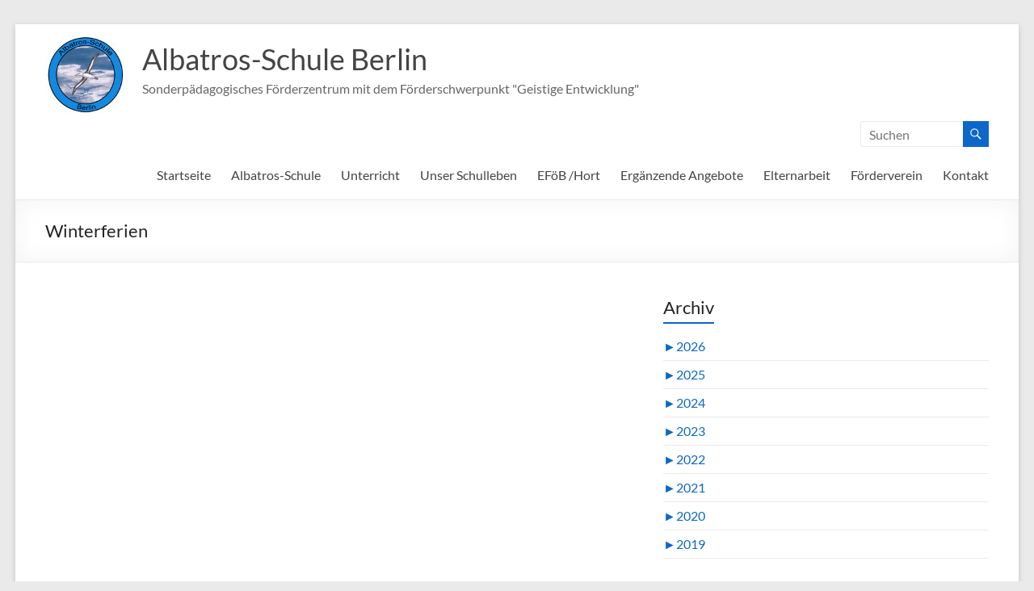

--- FILE ---
content_type: text/html; charset=UTF-8
request_url: https://albatros-schule-berlin.de/events/winterferien/
body_size: 21950
content:
<!DOCTYPE html>
<!--[if IE 7]>
<html class="ie ie7" lang="de">
<![endif]-->
<!--[if IE 8]>
<html class="ie ie8" lang="de">
<![endif]-->
<!--[if !(IE 7) & !(IE 8)]><!-->
<html lang="de">
<!--<![endif]-->
<head>
	<meta charset="UTF-8" />
	<meta name="viewport" content="width=device-width, initial-scale=1">
	<link rel="profile" href="https://gmpg.org/xfn/11" />
	<title>Winterferien &#8211; Albatros-Schule Berlin</title>
<meta name='robots' content='max-image-preview:large' />
<link rel='dns-prefetch' href='//code.responsivevoice.org' />
<link rel="alternate" type="application/rss+xml" title="Albatros-Schule Berlin &raquo; Feed" href="https://albatros-schule-berlin.de/feed/" />
<link rel="alternate" type="application/rss+xml" title="Albatros-Schule Berlin &raquo; Kommentar-Feed" href="https://albatros-schule-berlin.de/comments/feed/" />
<link rel="alternate" type="text/calendar" title="Albatros-Schule Berlin &raquo; iCal Feed" href="https://albatros-schule-berlin.de/events/?ical=1" />
<link rel="alternate" title="oEmbed (JSON)" type="application/json+oembed" href="https://albatros-schule-berlin.de/wp-json/oembed/1.0/embed?url=https%3A%2F%2Falbatros-schule-berlin.de%2Fevents%2Fwinterferien%2F" />
<link rel="alternate" title="oEmbed (XML)" type="text/xml+oembed" href="https://albatros-schule-berlin.de/wp-json/oembed/1.0/embed?url=https%3A%2F%2Falbatros-schule-berlin.de%2Fevents%2Fwinterferien%2F&#038;format=xml" />
<style id='wp-img-auto-sizes-contain-inline-css' type='text/css'>
img:is([sizes=auto i],[sizes^="auto," i]){contain-intrinsic-size:3000px 1500px}
/*# sourceURL=wp-img-auto-sizes-contain-inline-css */
</style>
<style id='wp-emoji-styles-inline-css' type='text/css'>

	img.wp-smiley, img.emoji {
		display: inline !important;
		border: none !important;
		box-shadow: none !important;
		height: 1em !important;
		width: 1em !important;
		margin: 0 0.07em !important;
		vertical-align: -0.1em !important;
		background: none !important;
		padding: 0 !important;
	}
/*# sourceURL=wp-emoji-styles-inline-css */
</style>
<link rel='stylesheet' id='wp-block-library-css' href='https://albatros-schule-berlin.de/wp-includes/css/dist/block-library/style.min.css?ver=bec958ca8b10dea6e5ae467e413dbd0b' type='text/css' media='all' />
<style id='wp-block-paragraph-inline-css' type='text/css'>
.is-small-text{font-size:.875em}.is-regular-text{font-size:1em}.is-large-text{font-size:2.25em}.is-larger-text{font-size:3em}.has-drop-cap:not(:focus):first-letter{float:left;font-size:8.4em;font-style:normal;font-weight:100;line-height:.68;margin:.05em .1em 0 0;text-transform:uppercase}body.rtl .has-drop-cap:not(:focus):first-letter{float:none;margin-left:.1em}p.has-drop-cap.has-background{overflow:hidden}:root :where(p.has-background){padding:1.25em 2.375em}:where(p.has-text-color:not(.has-link-color)) a{color:inherit}p.has-text-align-left[style*="writing-mode:vertical-lr"],p.has-text-align-right[style*="writing-mode:vertical-rl"]{rotate:180deg}
/*# sourceURL=https://albatros-schule-berlin.de/wp-includes/blocks/paragraph/style.min.css */
</style>
<style id='global-styles-inline-css' type='text/css'>
:root{--wp--preset--aspect-ratio--square: 1;--wp--preset--aspect-ratio--4-3: 4/3;--wp--preset--aspect-ratio--3-4: 3/4;--wp--preset--aspect-ratio--3-2: 3/2;--wp--preset--aspect-ratio--2-3: 2/3;--wp--preset--aspect-ratio--16-9: 16/9;--wp--preset--aspect-ratio--9-16: 9/16;--wp--preset--color--black: #000000;--wp--preset--color--cyan-bluish-gray: #abb8c3;--wp--preset--color--white: #ffffff;--wp--preset--color--pale-pink: #f78da7;--wp--preset--color--vivid-red: #cf2e2e;--wp--preset--color--luminous-vivid-orange: #ff6900;--wp--preset--color--luminous-vivid-amber: #fcb900;--wp--preset--color--light-green-cyan: #7bdcb5;--wp--preset--color--vivid-green-cyan: #00d084;--wp--preset--color--pale-cyan-blue: #8ed1fc;--wp--preset--color--vivid-cyan-blue: #0693e3;--wp--preset--color--vivid-purple: #9b51e0;--wp--preset--gradient--vivid-cyan-blue-to-vivid-purple: linear-gradient(135deg,rgb(6,147,227) 0%,rgb(155,81,224) 100%);--wp--preset--gradient--light-green-cyan-to-vivid-green-cyan: linear-gradient(135deg,rgb(122,220,180) 0%,rgb(0,208,130) 100%);--wp--preset--gradient--luminous-vivid-amber-to-luminous-vivid-orange: linear-gradient(135deg,rgb(252,185,0) 0%,rgb(255,105,0) 100%);--wp--preset--gradient--luminous-vivid-orange-to-vivid-red: linear-gradient(135deg,rgb(255,105,0) 0%,rgb(207,46,46) 100%);--wp--preset--gradient--very-light-gray-to-cyan-bluish-gray: linear-gradient(135deg,rgb(238,238,238) 0%,rgb(169,184,195) 100%);--wp--preset--gradient--cool-to-warm-spectrum: linear-gradient(135deg,rgb(74,234,220) 0%,rgb(151,120,209) 20%,rgb(207,42,186) 40%,rgb(238,44,130) 60%,rgb(251,105,98) 80%,rgb(254,248,76) 100%);--wp--preset--gradient--blush-light-purple: linear-gradient(135deg,rgb(255,206,236) 0%,rgb(152,150,240) 100%);--wp--preset--gradient--blush-bordeaux: linear-gradient(135deg,rgb(254,205,165) 0%,rgb(254,45,45) 50%,rgb(107,0,62) 100%);--wp--preset--gradient--luminous-dusk: linear-gradient(135deg,rgb(255,203,112) 0%,rgb(199,81,192) 50%,rgb(65,88,208) 100%);--wp--preset--gradient--pale-ocean: linear-gradient(135deg,rgb(255,245,203) 0%,rgb(182,227,212) 50%,rgb(51,167,181) 100%);--wp--preset--gradient--electric-grass: linear-gradient(135deg,rgb(202,248,128) 0%,rgb(113,206,126) 100%);--wp--preset--gradient--midnight: linear-gradient(135deg,rgb(2,3,129) 0%,rgb(40,116,252) 100%);--wp--preset--font-size--small: 13px;--wp--preset--font-size--medium: 20px;--wp--preset--font-size--large: 36px;--wp--preset--font-size--x-large: 42px;--wp--preset--spacing--20: 0.44rem;--wp--preset--spacing--30: 0.67rem;--wp--preset--spacing--40: 1rem;--wp--preset--spacing--50: 1.5rem;--wp--preset--spacing--60: 2.25rem;--wp--preset--spacing--70: 3.38rem;--wp--preset--spacing--80: 5.06rem;--wp--preset--shadow--natural: 6px 6px 9px rgba(0, 0, 0, 0.2);--wp--preset--shadow--deep: 12px 12px 50px rgba(0, 0, 0, 0.4);--wp--preset--shadow--sharp: 6px 6px 0px rgba(0, 0, 0, 0.2);--wp--preset--shadow--outlined: 6px 6px 0px -3px rgb(255, 255, 255), 6px 6px rgb(0, 0, 0);--wp--preset--shadow--crisp: 6px 6px 0px rgb(0, 0, 0);}:where(.is-layout-flex){gap: 0.5em;}:where(.is-layout-grid){gap: 0.5em;}body .is-layout-flex{display: flex;}.is-layout-flex{flex-wrap: wrap;align-items: center;}.is-layout-flex > :is(*, div){margin: 0;}body .is-layout-grid{display: grid;}.is-layout-grid > :is(*, div){margin: 0;}:where(.wp-block-columns.is-layout-flex){gap: 2em;}:where(.wp-block-columns.is-layout-grid){gap: 2em;}:where(.wp-block-post-template.is-layout-flex){gap: 1.25em;}:where(.wp-block-post-template.is-layout-grid){gap: 1.25em;}.has-black-color{color: var(--wp--preset--color--black) !important;}.has-cyan-bluish-gray-color{color: var(--wp--preset--color--cyan-bluish-gray) !important;}.has-white-color{color: var(--wp--preset--color--white) !important;}.has-pale-pink-color{color: var(--wp--preset--color--pale-pink) !important;}.has-vivid-red-color{color: var(--wp--preset--color--vivid-red) !important;}.has-luminous-vivid-orange-color{color: var(--wp--preset--color--luminous-vivid-orange) !important;}.has-luminous-vivid-amber-color{color: var(--wp--preset--color--luminous-vivid-amber) !important;}.has-light-green-cyan-color{color: var(--wp--preset--color--light-green-cyan) !important;}.has-vivid-green-cyan-color{color: var(--wp--preset--color--vivid-green-cyan) !important;}.has-pale-cyan-blue-color{color: var(--wp--preset--color--pale-cyan-blue) !important;}.has-vivid-cyan-blue-color{color: var(--wp--preset--color--vivid-cyan-blue) !important;}.has-vivid-purple-color{color: var(--wp--preset--color--vivid-purple) !important;}.has-black-background-color{background-color: var(--wp--preset--color--black) !important;}.has-cyan-bluish-gray-background-color{background-color: var(--wp--preset--color--cyan-bluish-gray) !important;}.has-white-background-color{background-color: var(--wp--preset--color--white) !important;}.has-pale-pink-background-color{background-color: var(--wp--preset--color--pale-pink) !important;}.has-vivid-red-background-color{background-color: var(--wp--preset--color--vivid-red) !important;}.has-luminous-vivid-orange-background-color{background-color: var(--wp--preset--color--luminous-vivid-orange) !important;}.has-luminous-vivid-amber-background-color{background-color: var(--wp--preset--color--luminous-vivid-amber) !important;}.has-light-green-cyan-background-color{background-color: var(--wp--preset--color--light-green-cyan) !important;}.has-vivid-green-cyan-background-color{background-color: var(--wp--preset--color--vivid-green-cyan) !important;}.has-pale-cyan-blue-background-color{background-color: var(--wp--preset--color--pale-cyan-blue) !important;}.has-vivid-cyan-blue-background-color{background-color: var(--wp--preset--color--vivid-cyan-blue) !important;}.has-vivid-purple-background-color{background-color: var(--wp--preset--color--vivid-purple) !important;}.has-black-border-color{border-color: var(--wp--preset--color--black) !important;}.has-cyan-bluish-gray-border-color{border-color: var(--wp--preset--color--cyan-bluish-gray) !important;}.has-white-border-color{border-color: var(--wp--preset--color--white) !important;}.has-pale-pink-border-color{border-color: var(--wp--preset--color--pale-pink) !important;}.has-vivid-red-border-color{border-color: var(--wp--preset--color--vivid-red) !important;}.has-luminous-vivid-orange-border-color{border-color: var(--wp--preset--color--luminous-vivid-orange) !important;}.has-luminous-vivid-amber-border-color{border-color: var(--wp--preset--color--luminous-vivid-amber) !important;}.has-light-green-cyan-border-color{border-color: var(--wp--preset--color--light-green-cyan) !important;}.has-vivid-green-cyan-border-color{border-color: var(--wp--preset--color--vivid-green-cyan) !important;}.has-pale-cyan-blue-border-color{border-color: var(--wp--preset--color--pale-cyan-blue) !important;}.has-vivid-cyan-blue-border-color{border-color: var(--wp--preset--color--vivid-cyan-blue) !important;}.has-vivid-purple-border-color{border-color: var(--wp--preset--color--vivid-purple) !important;}.has-vivid-cyan-blue-to-vivid-purple-gradient-background{background: var(--wp--preset--gradient--vivid-cyan-blue-to-vivid-purple) !important;}.has-light-green-cyan-to-vivid-green-cyan-gradient-background{background: var(--wp--preset--gradient--light-green-cyan-to-vivid-green-cyan) !important;}.has-luminous-vivid-amber-to-luminous-vivid-orange-gradient-background{background: var(--wp--preset--gradient--luminous-vivid-amber-to-luminous-vivid-orange) !important;}.has-luminous-vivid-orange-to-vivid-red-gradient-background{background: var(--wp--preset--gradient--luminous-vivid-orange-to-vivid-red) !important;}.has-very-light-gray-to-cyan-bluish-gray-gradient-background{background: var(--wp--preset--gradient--very-light-gray-to-cyan-bluish-gray) !important;}.has-cool-to-warm-spectrum-gradient-background{background: var(--wp--preset--gradient--cool-to-warm-spectrum) !important;}.has-blush-light-purple-gradient-background{background: var(--wp--preset--gradient--blush-light-purple) !important;}.has-blush-bordeaux-gradient-background{background: var(--wp--preset--gradient--blush-bordeaux) !important;}.has-luminous-dusk-gradient-background{background: var(--wp--preset--gradient--luminous-dusk) !important;}.has-pale-ocean-gradient-background{background: var(--wp--preset--gradient--pale-ocean) !important;}.has-electric-grass-gradient-background{background: var(--wp--preset--gradient--electric-grass) !important;}.has-midnight-gradient-background{background: var(--wp--preset--gradient--midnight) !important;}.has-small-font-size{font-size: var(--wp--preset--font-size--small) !important;}.has-medium-font-size{font-size: var(--wp--preset--font-size--medium) !important;}.has-large-font-size{font-size: var(--wp--preset--font-size--large) !important;}.has-x-large-font-size{font-size: var(--wp--preset--font-size--x-large) !important;}
/*# sourceURL=global-styles-inline-css */
</style>

<style id='classic-theme-styles-inline-css' type='text/css'>
/*! This file is auto-generated */
.wp-block-button__link{color:#fff;background-color:#32373c;border-radius:9999px;box-shadow:none;text-decoration:none;padding:calc(.667em + 2px) calc(1.333em + 2px);font-size:1.125em}.wp-block-file__button{background:#32373c;color:#fff;text-decoration:none}
/*# sourceURL=/wp-includes/css/classic-themes.min.css */
</style>
<link rel='stylesheet' id='custom_formatting-css' href='https://albatros-schule-berlin.de/wp-content/plugins/custom_formatting/custom_formatting.css?ver=1553775716' type='text/css' media='all' />
<link rel='stylesheet' id='events-manager-css' href='https://albatros-schule-berlin.de/wp-content/plugins/events-manager/includes/css/events-manager.min.css?ver=7.2.3.1' type='text/css' media='all' />
<link rel='stylesheet' id='rv-style-css' href='https://albatros-schule-berlin.de/wp-content/plugins/responsivevoice-text-to-speech/includes/css/responsivevoice.css?ver=bec958ca8b10dea6e5ae467e413dbd0b' type='text/css' media='all' />
<link rel='stylesheet' id='spacious_style-css' href='https://albatros-schule-berlin.de/wp-content/themes/spacious/style.css?ver=bec958ca8b10dea6e5ae467e413dbd0b' type='text/css' media='all' />
<style id='spacious_style-inline-css' type='text/css'>
.previous a:hover, .next a:hover, a, #site-title a:hover, .main-navigation ul li.current_page_item a, .main-navigation ul li:hover > a, .main-navigation ul li ul li a:hover, .main-navigation ul li ul li:hover > a, .main-navigation ul li.current-menu-item ul li a:hover, .main-navigation ul li:hover > .sub-toggle, .main-navigation a:hover, .main-navigation ul li.current-menu-item a, .main-navigation ul li.current_page_ancestor a, .main-navigation ul li.current-menu-ancestor a, .main-navigation ul li.current_page_item a, .main-navigation ul li:hover > a, .small-menu a:hover, .small-menu ul li.current-menu-item a, .small-menu ul li.current_page_ancestor a, .small-menu ul li.current-menu-ancestor a, .small-menu ul li.current_page_item a, .small-menu ul li:hover > a, .breadcrumb a:hover, .tg-one-half .widget-title a:hover, .tg-one-third .widget-title a:hover, .tg-one-fourth .widget-title a:hover, .pagination a span:hover, #content .comments-area a.comment-permalink:hover, .comments-area .comment-author-link a:hover, .comment .comment-reply-link:hover, .nav-previous a:hover, .nav-next a:hover, #wp-calendar #today, .footer-widgets-area a:hover, .footer-socket-wrapper .copyright a:hover, .read-more, .more-link, .post .entry-title a:hover, .page .entry-title a:hover, .post .entry-meta a:hover, .type-page .entry-meta a:hover, .single #content .tags a:hover, .widget_testimonial .testimonial-icon:before, .header-action .search-wrapper:hover .fa{color:#0c67c9;}.spacious-button, input[type="reset"], input[type="button"], input[type="submit"], button, #featured-slider .slider-read-more-button, #controllers a:hover, #controllers a.active, .pagination span ,.site-header .menu-toggle:hover, .call-to-action-button, .comments-area .comment-author-link span, a#back-top:before, .post .entry-meta .read-more-link, a#scroll-up, .search-form span, .main-navigation .tg-header-button-wrap.button-one a{background-color:#0c67c9;}.main-small-navigation li:hover, .main-small-navigation ul > .current_page_item, .main-small-navigation ul > .current-menu-item, .spacious-woocommerce-cart-views .cart-value{background:#0c67c9;}.main-navigation ul li ul, .widget_testimonial .testimonial-post{border-top-color:#0c67c9;}blockquote, .call-to-action-content-wrapper{border-left-color:#0c67c9;}.site-header .menu-toggle:hover.entry-meta a.read-more:hover,#featured-slider .slider-read-more-button:hover,.call-to-action-button:hover,.entry-meta .read-more-link:hover,.spacious-button:hover, input[type="reset"]:hover, input[type="button"]:hover, input[type="submit"]:hover, button:hover{background:#003597;}.pagination a span:hover, .main-navigation .tg-header-button-wrap.button-one a{border-color:#0c67c9;}.widget-title span{border-bottom-color:#0c67c9;}.widget_service_block a.more-link:hover, .widget_featured_single_post a.read-more:hover,#secondary a:hover,logged-in-as:hover  a,.single-page p a:hover{color:#003597;}.main-navigation .tg-header-button-wrap.button-one a:hover{background-color:#003597;}
/*# sourceURL=spacious_style-inline-css */
</style>
<link rel='stylesheet' id='spacious-genericons-css' href='https://albatros-schule-berlin.de/wp-content/themes/spacious/genericons/genericons.css?ver=3.3.1' type='text/css' media='all' />
<link rel='stylesheet' id='spacious-font-awesome-css' href='https://albatros-schule-berlin.de/wp-content/themes/spacious/font-awesome/css/font-awesome.min.css?ver=4.7.0' type='text/css' media='all' />
<link rel='stylesheet' id='moove_gdpr_frontend-css' href='https://albatros-schule-berlin.de/wp-content/plugins/gdpr-cookie-compliance/dist/styles/gdpr-main.css?ver=5.0.9' type='text/css' media='all' />
<style id='moove_gdpr_frontend-inline-css' type='text/css'>
#moove_gdpr_cookie_modal,#moove_gdpr_cookie_info_bar,.gdpr_cookie_settings_shortcode_content{font-family:&#039;Nunito&#039;,sans-serif}#moove_gdpr_save_popup_settings_button{background-color:#373737;color:#fff}#moove_gdpr_save_popup_settings_button:hover{background-color:#000}#moove_gdpr_cookie_info_bar .moove-gdpr-info-bar-container .moove-gdpr-info-bar-content a.mgbutton,#moove_gdpr_cookie_info_bar .moove-gdpr-info-bar-container .moove-gdpr-info-bar-content button.mgbutton{background-color:#0C4DA2}#moove_gdpr_cookie_modal .moove-gdpr-modal-content .moove-gdpr-modal-footer-content .moove-gdpr-button-holder a.mgbutton,#moove_gdpr_cookie_modal .moove-gdpr-modal-content .moove-gdpr-modal-footer-content .moove-gdpr-button-holder button.mgbutton,.gdpr_cookie_settings_shortcode_content .gdpr-shr-button.button-green{background-color:#0C4DA2;border-color:#0C4DA2}#moove_gdpr_cookie_modal .moove-gdpr-modal-content .moove-gdpr-modal-footer-content .moove-gdpr-button-holder a.mgbutton:hover,#moove_gdpr_cookie_modal .moove-gdpr-modal-content .moove-gdpr-modal-footer-content .moove-gdpr-button-holder button.mgbutton:hover,.gdpr_cookie_settings_shortcode_content .gdpr-shr-button.button-green:hover{background-color:#fff;color:#0C4DA2}#moove_gdpr_cookie_modal .moove-gdpr-modal-content .moove-gdpr-modal-close i,#moove_gdpr_cookie_modal .moove-gdpr-modal-content .moove-gdpr-modal-close span.gdpr-icon{background-color:#0C4DA2;border:1px solid #0C4DA2}#moove_gdpr_cookie_info_bar span.moove-gdpr-infobar-allow-all.focus-g,#moove_gdpr_cookie_info_bar span.moove-gdpr-infobar-allow-all:focus,#moove_gdpr_cookie_info_bar button.moove-gdpr-infobar-allow-all.focus-g,#moove_gdpr_cookie_info_bar button.moove-gdpr-infobar-allow-all:focus,#moove_gdpr_cookie_info_bar span.moove-gdpr-infobar-reject-btn.focus-g,#moove_gdpr_cookie_info_bar span.moove-gdpr-infobar-reject-btn:focus,#moove_gdpr_cookie_info_bar button.moove-gdpr-infobar-reject-btn.focus-g,#moove_gdpr_cookie_info_bar button.moove-gdpr-infobar-reject-btn:focus,#moove_gdpr_cookie_info_bar span.change-settings-button.focus-g,#moove_gdpr_cookie_info_bar span.change-settings-button:focus,#moove_gdpr_cookie_info_bar button.change-settings-button.focus-g,#moove_gdpr_cookie_info_bar button.change-settings-button:focus{-webkit-box-shadow:0 0 1px 3px #0C4DA2;-moz-box-shadow:0 0 1px 3px #0C4DA2;box-shadow:0 0 1px 3px #0C4DA2}#moove_gdpr_cookie_modal .moove-gdpr-modal-content .moove-gdpr-modal-close i:hover,#moove_gdpr_cookie_modal .moove-gdpr-modal-content .moove-gdpr-modal-close span.gdpr-icon:hover,#moove_gdpr_cookie_info_bar span[data-href]>u.change-settings-button{color:#0C4DA2}#moove_gdpr_cookie_modal .moove-gdpr-modal-content .moove-gdpr-modal-left-content #moove-gdpr-menu li.menu-item-selected a span.gdpr-icon,#moove_gdpr_cookie_modal .moove-gdpr-modal-content .moove-gdpr-modal-left-content #moove-gdpr-menu li.menu-item-selected button span.gdpr-icon{color:inherit}#moove_gdpr_cookie_modal .moove-gdpr-modal-content .moove-gdpr-modal-left-content #moove-gdpr-menu li a span.gdpr-icon,#moove_gdpr_cookie_modal .moove-gdpr-modal-content .moove-gdpr-modal-left-content #moove-gdpr-menu li button span.gdpr-icon{color:inherit}#moove_gdpr_cookie_modal .gdpr-acc-link{line-height:0;font-size:0;color:transparent;position:absolute}#moove_gdpr_cookie_modal .moove-gdpr-modal-content .moove-gdpr-modal-close:hover i,#moove_gdpr_cookie_modal .moove-gdpr-modal-content .moove-gdpr-modal-left-content #moove-gdpr-menu li a,#moove_gdpr_cookie_modal .moove-gdpr-modal-content .moove-gdpr-modal-left-content #moove-gdpr-menu li button,#moove_gdpr_cookie_modal .moove-gdpr-modal-content .moove-gdpr-modal-left-content #moove-gdpr-menu li button i,#moove_gdpr_cookie_modal .moove-gdpr-modal-content .moove-gdpr-modal-left-content #moove-gdpr-menu li a i,#moove_gdpr_cookie_modal .moove-gdpr-modal-content .moove-gdpr-tab-main .moove-gdpr-tab-main-content a:hover,#moove_gdpr_cookie_info_bar.moove-gdpr-dark-scheme .moove-gdpr-info-bar-container .moove-gdpr-info-bar-content a.mgbutton:hover,#moove_gdpr_cookie_info_bar.moove-gdpr-dark-scheme .moove-gdpr-info-bar-container .moove-gdpr-info-bar-content button.mgbutton:hover,#moove_gdpr_cookie_info_bar.moove-gdpr-dark-scheme .moove-gdpr-info-bar-container .moove-gdpr-info-bar-content a:hover,#moove_gdpr_cookie_info_bar.moove-gdpr-dark-scheme .moove-gdpr-info-bar-container .moove-gdpr-info-bar-content button:hover,#moove_gdpr_cookie_info_bar.moove-gdpr-dark-scheme .moove-gdpr-info-bar-container .moove-gdpr-info-bar-content span.change-settings-button:hover,#moove_gdpr_cookie_info_bar.moove-gdpr-dark-scheme .moove-gdpr-info-bar-container .moove-gdpr-info-bar-content button.change-settings-button:hover,#moove_gdpr_cookie_info_bar.moove-gdpr-dark-scheme .moove-gdpr-info-bar-container .moove-gdpr-info-bar-content u.change-settings-button:hover,#moove_gdpr_cookie_info_bar span[data-href]>u.change-settings-button,#moove_gdpr_cookie_info_bar.moove-gdpr-dark-scheme .moove-gdpr-info-bar-container .moove-gdpr-info-bar-content a.mgbutton.focus-g,#moove_gdpr_cookie_info_bar.moove-gdpr-dark-scheme .moove-gdpr-info-bar-container .moove-gdpr-info-bar-content button.mgbutton.focus-g,#moove_gdpr_cookie_info_bar.moove-gdpr-dark-scheme .moove-gdpr-info-bar-container .moove-gdpr-info-bar-content a.focus-g,#moove_gdpr_cookie_info_bar.moove-gdpr-dark-scheme .moove-gdpr-info-bar-container .moove-gdpr-info-bar-content button.focus-g,#moove_gdpr_cookie_info_bar.moove-gdpr-dark-scheme .moove-gdpr-info-bar-container .moove-gdpr-info-bar-content a.mgbutton:focus,#moove_gdpr_cookie_info_bar.moove-gdpr-dark-scheme .moove-gdpr-info-bar-container .moove-gdpr-info-bar-content button.mgbutton:focus,#moove_gdpr_cookie_info_bar.moove-gdpr-dark-scheme .moove-gdpr-info-bar-container .moove-gdpr-info-bar-content a:focus,#moove_gdpr_cookie_info_bar.moove-gdpr-dark-scheme .moove-gdpr-info-bar-container .moove-gdpr-info-bar-content button:focus,#moove_gdpr_cookie_info_bar.moove-gdpr-dark-scheme .moove-gdpr-info-bar-container .moove-gdpr-info-bar-content span.change-settings-button.focus-g,span.change-settings-button:focus,button.change-settings-button.focus-g,button.change-settings-button:focus,#moove_gdpr_cookie_info_bar.moove-gdpr-dark-scheme .moove-gdpr-info-bar-container .moove-gdpr-info-bar-content u.change-settings-button.focus-g,#moove_gdpr_cookie_info_bar.moove-gdpr-dark-scheme .moove-gdpr-info-bar-container .moove-gdpr-info-bar-content u.change-settings-button:focus{color:#0C4DA2}#moove_gdpr_cookie_modal .moove-gdpr-branding.focus-g span,#moove_gdpr_cookie_modal .moove-gdpr-modal-content .moove-gdpr-tab-main a.focus-g,#moove_gdpr_cookie_modal .moove-gdpr-modal-content .moove-gdpr-tab-main .gdpr-cd-details-toggle.focus-g{color:#0C4DA2}#moove_gdpr_cookie_modal.gdpr_lightbox-hide{display:none}
/*# sourceURL=moove_gdpr_frontend-inline-css */
</style>
<script type="text/javascript" src="https://albatros-schule-berlin.de/wp-includes/js/jquery/jquery.min.js?ver=3.7.1" id="jquery-core-js"></script>
<script type="text/javascript" src="https://albatros-schule-berlin.de/wp-includes/js/jquery/jquery-migrate.min.js?ver=3.4.1" id="jquery-migrate-js"></script>
<script type="text/javascript" src="https://albatros-schule-berlin.de/wp-includes/js/jquery/ui/core.min.js?ver=1.13.3" id="jquery-ui-core-js"></script>
<script type="text/javascript" src="https://albatros-schule-berlin.de/wp-includes/js/jquery/ui/mouse.min.js?ver=1.13.3" id="jquery-ui-mouse-js"></script>
<script type="text/javascript" src="https://albatros-schule-berlin.de/wp-includes/js/jquery/ui/sortable.min.js?ver=1.13.3" id="jquery-ui-sortable-js"></script>
<script type="text/javascript" src="https://albatros-schule-berlin.de/wp-includes/js/jquery/ui/datepicker.min.js?ver=1.13.3" id="jquery-ui-datepicker-js"></script>
<script type="text/javascript" id="jquery-ui-datepicker-js-after">
/* <![CDATA[ */
jQuery(function(jQuery){jQuery.datepicker.setDefaults({"closeText":"Schlie\u00dfen","currentText":"Heute","monthNames":["Januar","Februar","M\u00e4rz","April","Mai","Juni","Juli","August","September","Oktober","November","Dezember"],"monthNamesShort":["Jan.","Feb.","M\u00e4rz","Apr.","Mai","Juni","Juli","Aug.","Sep.","Okt.","Nov.","Dez."],"nextText":"Weiter","prevText":"Zur\u00fcck","dayNames":["Sonntag","Montag","Dienstag","Mittwoch","Donnerstag","Freitag","Samstag"],"dayNamesShort":["So.","Mo.","Di.","Mi.","Do.","Fr.","Sa."],"dayNamesMin":["S","M","D","M","D","F","S"],"dateFormat":"d. MM yy","firstDay":1,"isRTL":false});});
//# sourceURL=jquery-ui-datepicker-js-after
/* ]]> */
</script>
<script type="text/javascript" src="https://albatros-schule-berlin.de/wp-includes/js/jquery/ui/resizable.min.js?ver=1.13.3" id="jquery-ui-resizable-js"></script>
<script type="text/javascript" src="https://albatros-schule-berlin.de/wp-includes/js/jquery/ui/draggable.min.js?ver=1.13.3" id="jquery-ui-draggable-js"></script>
<script type="text/javascript" src="https://albatros-schule-berlin.de/wp-includes/js/jquery/ui/controlgroup.min.js?ver=1.13.3" id="jquery-ui-controlgroup-js"></script>
<script type="text/javascript" src="https://albatros-schule-berlin.de/wp-includes/js/jquery/ui/checkboxradio.min.js?ver=1.13.3" id="jquery-ui-checkboxradio-js"></script>
<script type="text/javascript" src="https://albatros-schule-berlin.de/wp-includes/js/jquery/ui/button.min.js?ver=1.13.3" id="jquery-ui-button-js"></script>
<script type="text/javascript" src="https://albatros-schule-berlin.de/wp-includes/js/jquery/ui/dialog.min.js?ver=1.13.3" id="jquery-ui-dialog-js"></script>
<script type="text/javascript" id="events-manager-js-extra">
/* <![CDATA[ */
var EM = {"ajaxurl":"https://albatros-schule-berlin.de/wp-admin/admin-ajax.php","locationajaxurl":"https://albatros-schule-berlin.de/wp-admin/admin-ajax.php?action=locations_search","firstDay":"1","locale":"de","dateFormat":"yy-mm-dd","ui_css":"https://albatros-schule-berlin.de/wp-content/plugins/events-manager/includes/css/jquery-ui/build.min.css","show24hours":"0","is_ssl":"1","autocomplete_limit":"10","calendar":{"breakpoints":{"small":560,"medium":908,"large":false},"month_format":"M Y"},"phone":"","datepicker":{"format":"d.m.Y","locale":"de"},"search":{"breakpoints":{"small":650,"medium":850,"full":false}},"url":"https://albatros-schule-berlin.de/wp-content/plugins/events-manager","assets":{"input.em-uploader":{"js":{"em-uploader":{"url":"https://albatros-schule-berlin.de/wp-content/plugins/events-manager/includes/js/em-uploader.js?v=7.2.3.1","event":"em_uploader_ready"}}},".em-event-editor":{"js":{"event-editor":{"url":"https://albatros-schule-berlin.de/wp-content/plugins/events-manager/includes/js/events-manager-event-editor.js?v=7.2.3.1","event":"em_event_editor_ready"}},"css":{"event-editor":"https://albatros-schule-berlin.de/wp-content/plugins/events-manager/includes/css/events-manager-event-editor.min.css?v=7.2.3.1"}},".em-recurrence-sets, .em-timezone":{"js":{"luxon":{"url":"luxon/luxon.js?v=7.2.3.1","event":"em_luxon_ready"}}},".em-booking-form, #em-booking-form, .em-booking-recurring, .em-event-booking-form":{"js":{"em-bookings":{"url":"https://albatros-schule-berlin.de/wp-content/plugins/events-manager/includes/js/bookingsform.js?v=7.2.3.1","event":"em_booking_form_js_loaded"}}},"#em-opt-archetypes":{"js":{"archetypes":"https://albatros-schule-berlin.de/wp-content/plugins/events-manager/includes/js/admin-archetype-editor.js?v=7.2.3.1","archetypes_ms":"https://albatros-schule-berlin.de/wp-content/plugins/events-manager/includes/js/admin-archetypes.js?v=7.2.3.1","qs":"qs/qs.js?v=7.2.3.1"}}},"cached":"","txt_search":"Suche","txt_searching":"Suche...","txt_loading":"Wird geladen\u00a0\u2026"};
//# sourceURL=events-manager-js-extra
/* ]]> */
</script>
<script type="text/javascript" src="https://albatros-schule-berlin.de/wp-content/plugins/events-manager/includes/js/events-manager.js?ver=7.2.3.1" id="events-manager-js"></script>
<script type="text/javascript" src="https://albatros-schule-berlin.de/wp-content/plugins/events-manager/includes/external/flatpickr/l10n/de.js?ver=7.2.3.1" id="em-flatpickr-localization-js"></script>
<script type="text/javascript" src="https://code.responsivevoice.org/responsivevoice.js?key=ZLQKD1hW" id="responsive-voice-js"></script>
<script type="text/javascript" src="https://albatros-schule-berlin.de/wp-content/themes/spacious/js/spacious-custom.js?ver=bec958ca8b10dea6e5ae467e413dbd0b" id="spacious-custom-js"></script>
<link rel="https://api.w.org/" href="https://albatros-schule-berlin.de/wp-json/" /><link rel="EditURI" type="application/rsd+xml" title="RSD" href="https://albatros-schule-berlin.de/xmlrpc.php?rsd" />
<link rel="canonical" href="https://albatros-schule-berlin.de/events/winterferien/" />
<meta name="tec-api-version" content="v1"><meta name="tec-api-origin" content="https://albatros-schule-berlin.de"><link rel="alternate" href="https://albatros-schule-berlin.de/wp-json/tribe/events/v1/" />		<style type="text/css"> blockquote { border-left: 3px solid #0c67c9; }
			.spacious-button, input[type="reset"], input[type="button"], input[type="submit"], button { background-color: #0c67c9; }
			.previous a:hover, .next a:hover { 	color: #0c67c9; }
			a { color: #0c67c9; }
			#site-title a:hover { color: #0c67c9; }
			.main-navigation ul li.current_page_item a, .main-navigation ul li:hover > a { color: #0c67c9; }
			.main-navigation ul li ul { border-top: 1px solid #0c67c9; }
			.main-navigation ul li ul li a:hover, .main-navigation ul li ul li:hover > a, .main-navigation ul li.current-menu-item ul li a:hover, .main-navigation ul li:hover > .sub-toggle { color: #0c67c9; }
			.site-header .menu-toggle:hover.entry-meta a.read-more:hover,#featured-slider .slider-read-more-button:hover,.call-to-action-button:hover,.entry-meta .read-more-link:hover,.spacious-button:hover, input[type="reset"]:hover, input[type="button"]:hover, input[type="submit"]:hover, button:hover { background: #003597; }
			.main-small-navigation li:hover { background: #0c67c9; }
			.main-small-navigation ul > .current_page_item, .main-small-navigation ul > .current-menu-item { background: #0c67c9; }
			.main-navigation a:hover, .main-navigation ul li.current-menu-item a, .main-navigation ul li.current_page_ancestor a, .main-navigation ul li.current-menu-ancestor a, .main-navigation ul li.current_page_item a, .main-navigation ul li:hover > a  { color: #0c67c9; }
			.small-menu a:hover, .small-menu ul li.current-menu-item a, .small-menu ul li.current_page_ancestor a, .small-menu ul li.current-menu-ancestor a, .small-menu ul li.current_page_item a, .small-menu ul li:hover > a { color: #0c67c9; }
			#featured-slider .slider-read-more-button { background-color: #0c67c9; }
			#controllers a:hover, #controllers a.active { background-color: #0c67c9; color: #0c67c9; }
			.widget_service_block a.more-link:hover, .widget_featured_single_post a.read-more:hover,#secondary a:hover,logged-in-as:hover  a,.single-page p a:hover{ color: #003597; }
			.breadcrumb a:hover { color: #0c67c9; }
			.tg-one-half .widget-title a:hover, .tg-one-third .widget-title a:hover, .tg-one-fourth .widget-title a:hover { color: #0c67c9; }
			.pagination span ,.site-header .menu-toggle:hover{ background-color: #0c67c9; }
			.pagination a span:hover { color: #0c67c9; border-color: #0c67c9; }
			.widget_testimonial .testimonial-post { border-color: #0c67c9 #EAEAEA #EAEAEA #EAEAEA; }
			.call-to-action-content-wrapper { border-color: #EAEAEA #EAEAEA #EAEAEA #0c67c9; }
			.call-to-action-button { background-color: #0c67c9; }
			#content .comments-area a.comment-permalink:hover { color: #0c67c9; }
			.comments-area .comment-author-link a:hover { color: #0c67c9; }
			.comments-area .comment-author-link span { background-color: #0c67c9; }
			.comment .comment-reply-link:hover { color: #0c67c9; }
			.nav-previous a:hover, .nav-next a:hover { color: #0c67c9; }
			#wp-calendar #today { color: #0c67c9; }
			.widget-title span { border-bottom: 2px solid #0c67c9; }
			.footer-widgets-area a:hover { color: #0c67c9 !important; }
			.footer-socket-wrapper .copyright a:hover { color: #0c67c9; }
			a#back-top:before { background-color: #0c67c9; }
			.read-more, .more-link { color: #0c67c9; }
			.post .entry-title a:hover, .page .entry-title a:hover { color: #0c67c9; }
			.post .entry-meta .read-more-link { background-color: #0c67c9; }
			.post .entry-meta a:hover, .type-page .entry-meta a:hover { color: #0c67c9; }
			.single #content .tags a:hover { color: #0c67c9; }
			.widget_testimonial .testimonial-icon:before { color: #0c67c9; }
			a#scroll-up { background-color: #0c67c9; }
			.search-form span { background-color: #0c67c9; }.header-action .search-wrapper:hover .fa{ color: #0c67c9} .spacious-woocommerce-cart-views .cart-value { background:#0c67c9}.main-navigation .tg-header-button-wrap.button-one a{background-color:#0c67c9} .main-navigation .tg-header-button-wrap.button-one a{border-color:#0c67c9}.main-navigation .tg-header-button-wrap.button-one a:hover{background-color:#003597}.main-navigation .tg-header-button-wrap.button-one a:hover{border-color:#003597}</style>
				<style type="text/css" id="wp-custom-css">
			.entry-content ul{
	padding: 0 0 0 20px;
	margin-bottom: 20px;
	
}

.entry-content ul > a{
	display: block;
	overflow: hidden;
	text-overflow: ellipsis;
	-ms-hyphens: auto;
  -webkit-hyphens: auto;
  hyphens: auto;
}		</style>
		<link rel='stylesheet' id='js-archive-list-css' href='https://albatros-schule-berlin.de/wp-content/plugins/jquery-archive-list-widget/assets/css/jal.css?ver=6.1.6' type='text/css' media='all' />
</head>

<body data-rsssl=1 class="wp-singular event-template-default single single-event postid-3669 wp-custom-logo wp-embed-responsive wp-theme-spacious tribe-no-js metaslider-plugin  blog-medium narrow-1218">


<div id="page" class="hfeed site">
	<a class="skip-link screen-reader-text" href="#main">Zum Inhalt springen</a>

	
	
	<header id="masthead" class="site-header clearfix spacious-header-display-one">

		
		
		<div id="header-text-nav-container" class="">

			<div class="inner-wrap" id="spacious-header-display-one">

				<div id="header-text-nav-wrap" class="clearfix">
					<div id="header-left-section">
													<div id="header-logo-image">

								<a href="https://albatros-schule-berlin.de/" class="custom-logo-link" rel="home"><img width="100" height="95" src="https://albatros-schule-berlin.de/wp-content/uploads/2019/01/logo-schule-2.jpg" class="custom-logo" alt="Albatros-Schule Berlin" decoding="async" /></a>
							</div><!-- #header-logo-image -->

							
						<div id="header-text" class="">
															<h3 id="site-title">
									<a href="https://albatros-schule-berlin.de/"
									   title="Albatros-Schule Berlin"
									   rel="home">Albatros-Schule Berlin</a>
								</h3>
														<p id="site-description">Sonderpädagogisches Förderzentrum mit dem Förderschwerpunkt &quot;Geistige Entwicklung&quot;</p>
							<!-- #site-description -->
						</div><!-- #header-text -->

					</div><!-- #header-left-section -->
					<div id="header-right-section">
													<div id="header-right-sidebar" class="clearfix">
								<aside id="search-3" class="widget widget_search"><form action="https://albatros-schule-berlin.de/" class="search-form searchform clearfix" method="get">
	<div class="search-wrap">
		<input type="text" placeholder="Suchen" class="s field" name="s">
		<button class="search-icon" type="submit"></button>
	</div>
</form><!-- .searchform --></aside>							</div>
							
													<div class="header-action">
															</div>
						
						
		<nav id="site-navigation" class="main-navigation clearfix   " role="navigation">
			<p class="menu-toggle">
				<span class="screen-reader-text">Menü</span>
			</p>
			<div class="menu-primary-container"><ul id="menu-hauptmenue" class="menu"><li id="menu-item-22" class="menu-item menu-item-type-custom menu-item-object-custom menu-item-home menu-item-22"><a href="https://albatros-schule-berlin.de/">Startseite</a></li>
<li id="menu-item-866" class="menu-item menu-item-type-custom menu-item-object-custom menu-item-has-children menu-item-866"><a href="#">Albatros-Schule</a>
<ul class="sub-menu">
	<li id="menu-item-867" class="menu-item menu-item-type-custom menu-item-object-custom menu-item-has-children menu-item-867"><a href="#">Pädagogische Grundsätze</a>
	<ul class="sub-menu">
		<li id="menu-item-144" class="menu-item menu-item-type-post_type menu-item-object-page menu-item-144"><a href="https://albatros-schule-berlin.de/albatros-schule/paedagogische-grundsaetze/grundlagen-unserer-arbeit/">Grundlagen unserer Arbeit</a></li>
		<li id="menu-item-143" class="menu-item menu-item-type-post_type menu-item-object-page menu-item-143"><a href="https://albatros-schule-berlin.de/albatros-schule/paedagogische-grundsaetze/organisationsformen/">Organisationsformen</a></li>
		<li id="menu-item-683" class="menu-item menu-item-type-custom menu-item-object-custom menu-item-683"><a href="https://albatros-schule-berlin.de/wp-content/uploads/2024/12/Organigramm-gesamt.jpg">Organigramm</a></li>
		<li id="menu-item-679" class="menu-item menu-item-type-custom menu-item-object-custom menu-item-679"><a href="https://albatros-schule-berlin.de/wp-content/uploads/2024/12/Schulprogramm-2024_25.pdf">Schulprogramm</a></li>
		<li id="menu-item-681" class="menu-item menu-item-type-custom menu-item-object-custom menu-item-681"><a href="https://albatros-schule-berlin.de/wp-content/uploads/2026/01/Inspektionsbericht-09S03.pdf">Schulinspektion 2024</a></li>
	</ul>
</li>
	<li id="menu-item-727" class="menu-item menu-item-type-post_type menu-item-object-page menu-item-727"><a href="https://albatros-schule-berlin.de/albatros-schule/schulleitung/">Schulleitung</a></li>
	<li id="menu-item-726" class="menu-item menu-item-type-post_type menu-item-object-page menu-item-726"><a href="https://albatros-schule-berlin.de/albatros-schule/kollegium/">Kollegium</a></li>
	<li id="menu-item-4347" class="menu-item menu-item-type-post_type menu-item-object-page menu-item-4347"><a href="https://albatros-schule-berlin.de/albatros-schule/kooperationspartner/">Kooperationspartner</a></li>
	<li id="menu-item-725" class="menu-item menu-item-type-post_type menu-item-object-page menu-item-725"><a href="https://albatros-schule-berlin.de/albatros-schule/schuelerschaft/">Schülerschaft</a></li>
	<li id="menu-item-788" class="menu-item menu-item-type-post_type menu-item-object-page menu-item-788"><a href="https://albatros-schule-berlin.de/albatros-schule/praktika/">Praktika</a></li>
	<li id="menu-item-686" class="menu-item menu-item-type-post_type menu-item-object-page menu-item-has-children menu-item-686"><a href="https://albatros-schule-berlin.de/albatros-schule/gebaeude-und-aussengelaende/">Gebäude und Außengelände</a>
	<ul class="sub-menu">
		<li id="menu-item-526" class="menu-item menu-item-type-post_type menu-item-object-page menu-item-526"><a href="https://albatros-schule-berlin.de/albatros-schule/gebaeude-und-aussengelaende/ausstattung/">Schulgebäude</a></li>
		<li id="menu-item-530" class="menu-item menu-item-type-post_type menu-item-object-page menu-item-530"><a href="https://albatros-schule-berlin.de/albatros-schule/gebaeude-und-aussengelaende/aussengelaende/">Außengelände</a></li>
	</ul>
</li>
	<li id="menu-item-1887" class="menu-item menu-item-type-post_type menu-item-object-page menu-item-1887"><a href="https://albatros-schule-berlin.de/unterricht/unterrichtsgestaltung/projektwoche/projektwoche-zirkus-2-25-gruendungstag-der-albatros-schule/">25 Jahre Albatros-Schule</a></li>
	<li id="menu-item-5597" class="menu-item menu-item-type-post_type menu-item-object-page menu-item-5597"><a href="https://albatros-schule-berlin.de/terminliste/">Termine</a></li>
</ul>
</li>
<li id="menu-item-868" class="menu-item menu-item-type-custom menu-item-object-custom menu-item-has-children menu-item-868"><a href="#">Unterricht</a>
<ul class="sub-menu">
	<li id="menu-item-142" class="menu-item menu-item-type-post_type menu-item-object-page menu-item-142"><a href="https://albatros-schule-berlin.de/unterricht/unterrichtsgestaltung/">Unterrichtsgestaltung</a></li>
	<li id="menu-item-1068" class="menu-item menu-item-type-post_type menu-item-object-page menu-item-1068"><a href="https://albatros-schule-berlin.de/unterricht/schuelerarbeiten/">Schülerarbeiten</a></li>
	<li id="menu-item-3071" class="menu-item menu-item-type-post_type menu-item-object-page menu-item-3071"><a href="https://albatros-schule-berlin.de/unterricht/unterstuetzte-kommunikation/">Unterstützte Kommunikation</a></li>
	<li id="menu-item-427" class="menu-item menu-item-type-post_type menu-item-object-page menu-item-427"><a href="https://albatros-schule-berlin.de/unterricht/unterrichtsgestaltung/lesekurse-intraact/">Lesekurse „IntraAct“</a></li>
	<li id="menu-item-1012" class="menu-item menu-item-type-post_type menu-item-object-page menu-item-1012"><a href="https://albatros-schule-berlin.de/unterricht/rolli-schwimmen-bzw-therapieschwimmen/">Rolli-Schwimmen</a></li>
	<li id="menu-item-535" class="menu-item menu-item-type-post_type menu-item-object-page menu-item-535"><a href="https://albatros-schule-berlin.de/unterricht/unterrichtsgestaltung/projektwoche/">Projektwoche/                       Tag der offenen Tür</a></li>
	<li id="menu-item-141" class="menu-item menu-item-type-post_type menu-item-object-page menu-item-has-children menu-item-141"><a href="https://albatros-schule-berlin.de/unterricht/berufsvorbereitung/">Berufsvorbereitung</a>
	<ul class="sub-menu">
		<li id="menu-item-336" class="menu-item menu-item-type-post_type menu-item-object-page menu-item-has-children menu-item-336"><a href="https://albatros-schule-berlin.de/unterricht/berufsvorbereitung/werkstaetten/">Werkstätten</a>
		<ul class="sub-menu">
			<li id="menu-item-347" class="menu-item menu-item-type-post_type menu-item-object-page menu-item-347"><a href="https://albatros-schule-berlin.de/unterricht/berufsvorbereitung/werkstaetten/werkstatt-bueroservice/">Werkstatt „Büroservice“</a></li>
			<li id="menu-item-1168" class="menu-item menu-item-type-post_type menu-item-object-page menu-item-1168"><a href="https://albatros-schule-berlin.de/unterricht/berufsvorbereitung/werkstaetten/werkstatt-buffet/">Werkstatt „Buffet“</a></li>
			<li id="menu-item-346" class="menu-item menu-item-type-post_type menu-item-object-page menu-item-346"><a href="https://albatros-schule-berlin.de/unterricht/berufsvorbereitung/werkstaetten/werkstatt-handarbeiten/">Werkstatt „Handarbeiten“</a></li>
			<li id="menu-item-345" class="menu-item menu-item-type-post_type menu-item-object-page menu-item-345"><a href="https://albatros-schule-berlin.de/unterricht/berufsvorbereitung/werkstaetten/werkstatt-holz/">Werkstatt „Holz“</a></li>
			<li id="menu-item-5545" class="menu-item menu-item-type-post_type menu-item-object-page menu-item-5545"><a href="https://albatros-schule-berlin.de/werkstatt-montage/">Werkstatt „Montage“</a></li>
			<li id="menu-item-366" class="menu-item menu-item-type-post_type menu-item-object-page menu-item-366"><a href="https://albatros-schule-berlin.de/unterricht/berufsvorbereitung/werkstaetten/werkstatt-natur/">Werkstatt „Natur“</a></li>
			<li id="menu-item-365" class="menu-item menu-item-type-post_type menu-item-object-page menu-item-365"><a href="https://albatros-schule-berlin.de/unterricht/berufsvorbereitung/werkstaetten/werkstatt-pc/">Werkstatt „PC“</a></li>
			<li id="menu-item-1318" class="menu-item menu-item-type-post_type menu-item-object-page menu-item-1318"><a href="https://albatros-schule-berlin.de/unterricht/berufsvorbereitung/werkstaetten/werkstatt-waesche/">Werkstatt „Wäsche“</a></li>
		</ul>
</li>
	</ul>
</li>
</ul>
</li>
<li id="menu-item-869" class="menu-item menu-item-type-custom menu-item-object-custom menu-item-has-children menu-item-869"><a href="#">Unser Schulleben</a>
<ul class="sub-menu">
	<li id="menu-item-240" class="menu-item menu-item-type-post_type menu-item-object-page menu-item-has-children menu-item-240"><a href="https://albatros-schule-berlin.de/unser-schulleben/arbeitsgemeinschaften/">AG´s</a>
	<ul class="sub-menu">
		<li id="menu-item-356" class="menu-item menu-item-type-post_type menu-item-object-page menu-item-356"><a href="https://albatros-schule-berlin.de/unser-schulleben/arbeitsgemeinschaften/ag-basketball/">AG Basketball</a></li>
		<li id="menu-item-358" class="menu-item menu-item-type-post_type menu-item-object-page menu-item-358"><a href="https://albatros-schule-berlin.de/unser-schulleben/arbeitsgemeinschaften/ag-chor/">AG Chor</a></li>
		<li id="menu-item-1011" class="menu-item menu-item-type-post_type menu-item-object-page menu-item-1011"><a href="https://albatros-schule-berlin.de/unser-schulleben/arbeitsgemeinschaften/ag-klangschalen/">AG Entspannung mit Klangschalen</a></li>
		<li id="menu-item-355" class="menu-item menu-item-type-post_type menu-item-object-page menu-item-355"><a href="https://albatros-schule-berlin.de/unser-schulleben/arbeitsgemeinschaften/ag-fussball/">AG Fußball</a></li>
		<li id="menu-item-389" class="menu-item menu-item-type-post_type menu-item-object-page menu-item-389"><a href="https://albatros-schule-berlin.de/unser-schulleben/arbeitsgemeinschaften/ag-fahrradwerkstatt/">AG „Fahrradwerkstatt“</a></li>
		<li id="menu-item-5205" class="menu-item menu-item-type-post_type menu-item-object-page menu-item-5205"><a href="https://albatros-schule-berlin.de/ag-geschichten/">AG  Geschichten</a></li>
		<li id="menu-item-1015" class="menu-item menu-item-type-post_type menu-item-object-page menu-item-1015"><a href="https://albatros-schule-berlin.de/unser-schulleben/arbeitsgemeinschaften/ag-holzwerkstatt/">AG Holzwerkstatt</a></li>
		<li id="menu-item-357" class="menu-item menu-item-type-post_type menu-item-object-page menu-item-357"><a href="https://albatros-schule-berlin.de/unser-schulleben/arbeitsgemeinschaften/ag-im-takt/">AG „Im Takt“</a></li>
		<li id="menu-item-5206" class="menu-item menu-item-type-post_type menu-item-object-page menu-item-5206"><a href="https://albatros-schule-berlin.de/ag-linedance/">AG Linedance</a></li>
		<li id="menu-item-352" class="menu-item menu-item-type-post_type menu-item-object-page menu-item-352"><a href="https://albatros-schule-berlin.de/unser-schulleben/arbeitsgemeinschaften/ag-papier-und-keramik/">AG Papier und Keramik</a></li>
		<li id="menu-item-353" class="menu-item menu-item-type-post_type menu-item-object-page menu-item-353"><a href="https://albatros-schule-berlin.de/unser-schulleben/arbeitsgemeinschaften/ag-perlenkunst/">AG Perlenkunst</a></li>
		<li id="menu-item-354" class="menu-item menu-item-type-post_type menu-item-object-page menu-item-354"><a href="https://albatros-schule-berlin.de/unser-schulleben/arbeitsgemeinschaften/ag-schwarzlicht/">AG Schwarzlicht</a></li>
		<li id="menu-item-351" class="menu-item menu-item-type-post_type menu-item-object-page menu-item-351"><a href="https://albatros-schule-berlin.de/unser-schulleben/arbeitsgemeinschaften/ag-tischtennis/">AG Tischtennis</a></li>
		<li id="menu-item-349" class="menu-item menu-item-type-post_type menu-item-object-page menu-item-349"><a href="https://albatros-schule-berlin.de/unser-schulleben/arbeitsgemeinschaften/ag-walken/">AG Walken</a></li>
		<li id="menu-item-350" class="menu-item menu-item-type-post_type menu-item-object-page menu-item-350"><a href="https://albatros-schule-berlin.de/unser-schulleben/arbeitsgemeinschaften/ag-yoga/">AG Yoga</a></li>
	</ul>
</li>
	<li id="menu-item-515" class="menu-item menu-item-type-post_type menu-item-object-page menu-item-has-children menu-item-515"><a href="https://albatros-schule-berlin.de/unser-schulleben/feste/">Feste</a>
	<ul class="sub-menu">
		<li id="menu-item-1688" class="menu-item menu-item-type-post_type menu-item-object-page menu-item-1688"><a href="https://albatros-schule-berlin.de/unser-schulleben/feste/abschlussfeiern/">Abschlussfeiern</a></li>
		<li id="menu-item-513" class="menu-item menu-item-type-post_type menu-item-object-page menu-item-513"><a href="https://albatros-schule-berlin.de/unser-schulleben/feste/einschulung/">Einschulung</a></li>
		<li id="menu-item-739" class="menu-item menu-item-type-post_type menu-item-object-page menu-item-739"><a href="https://albatros-schule-berlin.de/unser-schulleben/feste/fasching/">Fasching</a></li>
		<li id="menu-item-5342" class="menu-item menu-item-type-post_type menu-item-object-page menu-item-5342"><a href="https://albatros-schule-berlin.de/fruehlingsfest-2023/">Frühlingsfest</a></li>
		<li id="menu-item-539" class="menu-item menu-item-type-post_type menu-item-object-page menu-item-539"><a href="https://albatros-schule-berlin.de/unser-schulleben/feste/weihnachtsmarkt/">Weihnachtsmarkt</a></li>
	</ul>
</li>
	<li id="menu-item-2051" class="menu-item menu-item-type-post_type menu-item-object-page menu-item-2051"><a href="https://albatros-schule-berlin.de/unser-schulleben/hoehepunkte/">Höhepunkte</a></li>
	<li id="menu-item-2007" class="menu-item menu-item-type-custom menu-item-object-custom menu-item-has-children menu-item-2007"><a href="#">Sportliche Höhepunkte</a>
	<ul class="sub-menu">
		<li id="menu-item-538" class="menu-item menu-item-type-post_type menu-item-object-page menu-item-538"><a href="https://albatros-schule-berlin.de/unser-schulleben/sportliche-hoehepunkte/sportfest/">Sportfest</a></li>
		<li id="menu-item-550" class="menu-item menu-item-type-post_type menu-item-object-page menu-item-550"><a href="https://albatros-schule-berlin.de/unser-schulleben/sportliche-hoehepunkte/die-woche-des-sports/">Die Woche des Sports</a></li>
		<li id="menu-item-1929" class="menu-item menu-item-type-post_type menu-item-object-page menu-item-1929"><a href="https://albatros-schule-berlin.de/unser-schulleben/sportliche-hoehepunkte/jugend-trainiert-fuer-paralympics-2014-2015/">Jugend trainiert für Paralympics  Fußball 2014 /2015</a></li>
		<li id="menu-item-552" class="menu-item menu-item-type-post_type menu-item-object-page menu-item-552"><a href="https://albatros-schule-berlin.de/unser-schulleben/sportliche-hoehepunkte/paedagogen-schueler-basketballspiel/">Pädagogen-Schüler-Basketballspiel</a></li>
		<li id="menu-item-1994" class="menu-item menu-item-type-post_type menu-item-object-page menu-item-1994"><a href="https://albatros-schule-berlin.de/unser-schulleben/sportliche-hoehepunkte/triathlon/">Triathlon 2013 und 2016</a></li>
		<li id="menu-item-553" class="menu-item menu-item-type-post_type menu-item-object-page menu-item-553"><a href="https://albatros-schule-berlin.de/unser-schulleben/sportliche-hoehepunkte/schwimmfest-bei-neptun-zu-gast/">Schwimmfest „Bei Neptun zu Gast“</a></li>
		<li id="menu-item-554" class="menu-item menu-item-type-post_type menu-item-object-page menu-item-554"><a href="https://albatros-schule-berlin.de/unser-schulleben/sportliche-hoehepunkte/schwimmfest-der-sonderschulen/">Schwimmfest der Sonderschulen</a></li>
		<li id="menu-item-2796" class="menu-item menu-item-type-post_type menu-item-object-page menu-item-2796"><a href="https://albatros-schule-berlin.de/schwimmfest-vom-behinderten-sportverein-koepenick-am-29-02-2020/">Schwimmfest vom Behinderten Sportverein Köpenick am 29.02.2020</a></li>
		<li id="menu-item-2586" class="menu-item menu-item-type-post_type menu-item-object-page menu-item-2586"><a href="https://albatros-schule-berlin.de/unser-schulleben/sportliche-hoehepunkte/sport-spiel-spass/">Sport-Spiel-Spaß</a></li>
	</ul>
</li>
	<li id="menu-item-511" class="menu-item menu-item-type-post_type menu-item-object-page menu-item-511"><a href="https://albatros-schule-berlin.de/unser-schulleben/schulversammlung/">Schulversammlung</a></li>
	<li id="menu-item-2070" class="menu-item menu-item-type-post_type menu-item-object-page menu-item-2070"><a href="https://albatros-schule-berlin.de/unser-schulleben/fahrten-exkusionen/">Fahrten/ Exkusionen</a></li>
	<li id="menu-item-237" class="menu-item menu-item-type-post_type menu-item-object-page menu-item-has-children menu-item-237"><a href="https://albatros-schule-berlin.de/unterricht/unterrichtsgestaltung/besondere-angebote-2/">Weitere Angebote</a>
	<ul class="sub-menu">
		<li id="menu-item-4374" class="menu-item menu-item-type-post_type menu-item-object-page menu-item-4374"><a href="https://albatros-schule-berlin.de/klassik-konzerte/">Klassik-Konzerte</a></li>
		<li id="menu-item-422" class="menu-item menu-item-type-post_type menu-item-object-page menu-item-422"><a href="https://albatros-schule-berlin.de/unterricht/unterrichtsgestaltung/besondere-angebote-2/kino/">Kino</a></li>
		<li id="menu-item-425" class="menu-item menu-item-type-post_type menu-item-object-page menu-item-425"><a href="https://albatros-schule-berlin.de/unterricht/unterrichtsgestaltung/besondere-angebote-2/disco/">Disco</a></li>
		<li id="menu-item-744" class="menu-item menu-item-type-post_type menu-item-object-page menu-item-744"><a href="https://albatros-schule-berlin.de/unterricht/unterrichtsgestaltung/besondere-angebote-2/bibliothek/">Bibliothek</a></li>
	</ul>
</li>
</ul>
</li>
<li id="menu-item-89" class="menu-item menu-item-type-post_type menu-item-object-page menu-item-has-children menu-item-89"><a href="https://albatros-schule-berlin.de/hort/">EFöB /Hort</a>
<ul class="sub-menu">
	<li id="menu-item-2286" class="menu-item menu-item-type-post_type menu-item-object-page menu-item-2286"><a href="https://albatros-schule-berlin.de/hort/ferienhort/">Ferienhort</a></li>
</ul>
</li>
<li id="menu-item-870" class="menu-item menu-item-type-custom menu-item-object-custom menu-item-has-children menu-item-870"><a href="#">Ergänzende Angebote</a>
<ul class="sub-menu">
	<li id="menu-item-101" class="menu-item menu-item-type-post_type menu-item-object-page menu-item-101"><a href="https://albatros-schule-berlin.de/ergaenzende-angebote/schulsozialarbeit/">Schulsozialarbeit</a></li>
	<li id="menu-item-104" class="menu-item menu-item-type-post_type menu-item-object-page menu-item-104"><a href="https://albatros-schule-berlin.de/ergaenzende-angebote/therapeutische-angebote/">Therapeutische Angebote</a></li>
	<li id="menu-item-108" class="menu-item menu-item-type-post_type menu-item-object-page menu-item-108"><a href="https://albatros-schule-berlin.de/ergaenzende-angebote/logopaedische-therapie/">Logopädische Therapie</a></li>
	<li id="menu-item-128" class="menu-item menu-item-type-post_type menu-item-object-page menu-item-128"><a href="https://albatros-schule-berlin.de/ergaenzende-angebote/schulaerzte/">Schulärzte</a></li>
</ul>
</li>
<li id="menu-item-760" class="menu-item menu-item-type-post_type menu-item-object-page menu-item-has-children menu-item-760"><a href="https://albatros-schule-berlin.de/elternarbeit/">Elternarbeit</a>
<ul class="sub-menu">
	<li id="menu-item-1551" class="menu-item menu-item-type-post_type menu-item-object-page menu-item-1551"><a href="https://albatros-schule-berlin.de/elternarbeit/gesamtelternvertretung-gev/">Gesamteltern-   vertretung (GEV)</a></li>
</ul>
</li>
<li id="menu-item-912" class="menu-item menu-item-type-post_type menu-item-object-page menu-item-has-children menu-item-912"><a href="https://albatros-schule-berlin.de/foerderverein/">Förderverein</a>
<ul class="sub-menu">
	<li id="menu-item-1553" class="menu-item menu-item-type-custom menu-item-object-custom menu-item-1553"><a href="https://albatros-schule-berlin.de/wp-content/uploads/2019/05/S-a-t-z-u-n-g.pdf">Satzung</a></li>
	<li id="menu-item-952" class="menu-item menu-item-type-custom menu-item-object-custom menu-item-952"><a href="https://albatros-schule-berlin.de/wp-content/uploads/2023/02/Antrag-Mitgliedschaft1.pdf">Antrag</a></li>
	<li id="menu-item-951" class="menu-item menu-item-type-custom menu-item-object-custom menu-item-951"><a href="https://albatros-schule-berlin.de/wp-content/uploads/2023/02/Einzugsermaechtigung1.pdf">Einzugsermächtigung</a></li>
</ul>
</li>
<li id="menu-item-25" class="menu-item menu-item-type-post_type menu-item-object-page menu-item-25"><a href="https://albatros-schule-berlin.de/kontakt/">Kontakt</a></li>
</ul></div>		</nav>

		
					</div><!-- #header-right-section -->

				</div><!-- #header-text-nav-wrap -->
			</div><!-- .inner-wrap -->
					</div><!-- #header-text-nav-container -->

		
						<div class="header-post-title-container clearfix">
					<div class="inner-wrap">
						<div class="post-title-wrapper">
																								<h1 class="header-post-title-class">Winterferien</h1>
																						</div>
											</div>
				</div>
					</header>
			<div id="main" class="clearfix">
		<div class="inner-wrap">

	
	<div id="primary">
		<div id="content" class="clearfix">
			
				
<article id="post-3669" class="post-3669 event type-event status-publish hentry">
		<div class="entry-content clearfix">
		<div class="extra-hatom-entry-title"><span class="entry-title">Winterferien</span></div>			</div>
	<footer class="entry-meta-bar clearfix">
		<div class="entry-meta clearfix">
					</div>
	</footer>
	</article>

				
			
		</div><!-- #content -->
	</div><!-- #primary -->

	
<div id="secondary">
			
		<aside id="jal_widget-3" class="widget widget_archive widget_jaw_widget"><h3 class="widget-title"><span>Archiv</span></h3><ul class="jaw_widget legacy preload"  data-accordion="0"   data-effect="slide"   data-ex_sym="►"   data-con_sym="▼" ><li ><a class="jaw_year jaw_symbol_wrapper" title="2026" href="https://albatros-schule-berlin.de/2026/"><span class="jaw_symbol">►</span></a><a href="https://albatros-schule-berlin.de/2026/" title="2026"><span class="year">2026</span></a><ul class="jaw_months jal-hide"><li ><a class="jaw_month jaw_symbol_wrapper" href="https://albatros-schule-berlin.de/2026/01/" title="Januar"><span class="jaw_symbol">►</span>&nbsp;</a><a href="https://albatros-schule-berlin.de/2026/01/" title="Januar"><span class="month">Januar </span></a><ul class="jal-hide"><li ><a class="jw_post" href="https://albatros-schule-berlin.de/2026/01/13/schulweihnachtsfeier-am-28-11-2025/" title="Schulweihnachtsfeier am 28.11.2025">Schulweihnachtsfeier am 28.11.2025</a></li><li ><a class="jw_post" href="https://albatros-schule-berlin.de/2026/01/08/5-elternbrief-der-schulleitung-im-schuljahr-2025-26/" title="5. Elternbrief der Schulleitung im Schuljahr 2025/26">5. Elternbrief der Schulleitung im Schuljahr 2025/26</a></li></ul></li> </ul></li><li ><a class="jaw_year jaw_symbol_wrapper" title="2025" href="https://albatros-schule-berlin.de/2025/"><span class="jaw_symbol">►</span></a><a href="https://albatros-schule-berlin.de/2025/" title="2025"><span class="year">2025</span></a><ul class="jaw_months jal-hide"><li ><a class="jaw_month jaw_symbol_wrapper" href="https://albatros-schule-berlin.de/2025/12/" title="Dezember"><span class="jaw_symbol">►</span>&nbsp;</a><a href="https://albatros-schule-berlin.de/2025/12/" title="Dezember"><span class="month">Dezember </span></a><ul class="jal-hide"><li ><a class="jw_post" href="https://albatros-schule-berlin.de/2025/12/19/frohe-weihnachten-2025/" title="Frohe Weihnachten 2025!">Frohe Weihnachten 2025!</a></li><li ><a class="jw_post" href="https://albatros-schule-berlin.de/2025/12/10/alle-jahre-wieder-2/" title="&quot;Alle Jahre wieder...&quot;">"Alle Jahre wieder..."</a></li></ul></li> <li ><a class="jaw_month jaw_symbol_wrapper" href="https://albatros-schule-berlin.de/2025/11/" title="November"><span class="jaw_symbol">►</span>&nbsp;</a><a href="https://albatros-schule-berlin.de/2025/11/" title="November"><span class="month">November </span></a><ul class="jal-hide"><li ><a class="jw_post" href="https://albatros-schule-berlin.de/2025/11/23/10-uk-cafe/" title="10.UK-Cafè">10.UK-Cafè</a></li><li ><a class="jw_post" href="https://albatros-schule-berlin.de/2025/11/13/einladung-zur-weihnachtsfeier-am-28-11-2025/" title="Einladung zur Weihnachtsfeier am 28.11.2025">Einladung zur Weihnachtsfeier am 28.11.2025</a></li><li ><a class="jw_post" href="https://albatros-schule-berlin.de/2025/11/10/2-elternbrief-der-schulleitung-im-schuljahr-2025-26/" title="2. Elternbrief der Schulleitung im Schuljahr 2025/26">2. Elternbrief der Schulleitung im Schuljahr 2025/26</a></li><li ><a class="jw_post" href="https://albatros-schule-berlin.de/2025/11/10/klassik-konzert-auf-der-schulbuehne/" title="Klassik-Konzert auf der Schulbühne">Klassik-Konzert auf der Schulbühne</a></li></ul></li> <li ><a class="jaw_month jaw_symbol_wrapper" href="https://albatros-schule-berlin.de/2025/10/" title="Oktober"><span class="jaw_symbol">►</span>&nbsp;</a><a href="https://albatros-schule-berlin.de/2025/10/" title="Oktober"><span class="month">Oktober </span></a><ul class="jal-hide"><li ><a class="jw_post" href="https://albatros-schule-berlin.de/2025/10/17/spendenlauf-der-albatros-schule-2025/" title="Spendenlauf der Albatros-Schule 2025">Spendenlauf der Albatros-Schule 2025</a></li><li ><a class="jw_post" href="https://albatros-schule-berlin.de/2025/10/15/theater-in-der-albatros-schule-gut-so/" title="Theater in der Albatros-Schule: &quot;Gut so!&quot;">Theater in der Albatros-Schule: "Gut so!"</a></li></ul></li> <li ><a class="jaw_month jaw_symbol_wrapper" href="https://albatros-schule-berlin.de/2025/09/" title="September"><span class="jaw_symbol">►</span>&nbsp;</a><a href="https://albatros-schule-berlin.de/2025/09/" title="September"><span class="month">September </span></a><ul class="jal-hide"><li ><a class="jw_post" href="https://albatros-schule-berlin.de/2025/09/07/grusswort-der-schulleitung-zum-schuljahresbeginn-2025-26/" title="Grußwort der Schulleitung zum Schuljahresbeginn 2025/26">Grußwort der Schulleitung zum Schuljahresbeginn 2025/26</a></li></ul></li> <li ><a class="jaw_month jaw_symbol_wrapper" href="https://albatros-schule-berlin.de/2025/07/" title="Juli"><span class="jaw_symbol">►</span>&nbsp;</a><a href="https://albatros-schule-berlin.de/2025/07/" title="Juli"><span class="month">Juli </span></a><ul class="jal-hide"><li ><a class="jw_post" href="https://albatros-schule-berlin.de/2025/07/14/zirkus-projekt-mit-dem-zirkus-cabuwazi/" title="Zirkus-Projekt mit dem Zirkus Cabuwazi">Zirkus-Projekt mit dem Zirkus Cabuwazi</a></li></ul></li> <li ><a class="jaw_month jaw_symbol_wrapper" href="https://albatros-schule-berlin.de/2025/06/" title="Juni"><span class="jaw_symbol">►</span>&nbsp;</a><a href="https://albatros-schule-berlin.de/2025/06/" title="Juni"><span class="month">Juni </span></a><ul class="jal-hide"><li ><a class="jw_post" href="https://albatros-schule-berlin.de/2025/06/20/elternbrief-der-schulleitung-im-schuljahr-2024-25/" title="Elternbrief der Schulleitung im Schuljahr 2024/25">Elternbrief der Schulleitung im Schuljahr 2024/25</a></li><li ><a class="jw_post" href="https://albatros-schule-berlin.de/2025/06/18/12-bandfestival-an-der-helene-haeusler-schule/" title="12. Bandfestival an der Helene-Häusler-Schule">12. Bandfestival an der Helene-Häusler-Schule</a></li></ul></li> <li ><a class="jaw_month jaw_symbol_wrapper" href="https://albatros-schule-berlin.de/2025/05/" title="Mai"><span class="jaw_symbol">►</span>&nbsp;</a><a href="https://albatros-schule-berlin.de/2025/05/" title="Mai"><span class="month">Mai </span></a><ul class="jal-hide"><li ><a class="jw_post" href="https://albatros-schule-berlin.de/2025/05/27/gemischtes-basketballspiel-auf-unserem-basketballplatz/" title="Gemischtes Basketballspiel auf unserem Basketballplatz">Gemischtes Basketballspiel auf unserem Basketballplatz</a></li><li ><a class="jw_post" href="https://albatros-schule-berlin.de/2025/05/14/uk-cafe-am-7-mai-2025/" title="UK-Cafe am 7. Mai 2025">UK-Cafe am 7. Mai 2025</a></li></ul></li> <li ><a class="jaw_month jaw_symbol_wrapper" href="https://albatros-schule-berlin.de/2025/04/" title="April"><span class="jaw_symbol">►</span>&nbsp;</a><a href="https://albatros-schule-berlin.de/2025/04/" title="April"><span class="month">April </span></a><ul class="jal-hide"><li ><a class="jw_post" href="https://albatros-schule-berlin.de/2025/04/11/elternbrief-nr-5-der-schulleitung-im-schuljahr-2024-25/" title="Elternbrief Nr. 5 der Schulleitung im Schuljahr 2024/25">Elternbrief Nr. 5 der Schulleitung im Schuljahr 2024/25</a></li><li ><a class="jw_post" href="https://albatros-schule-berlin.de/2025/04/09/unsere-basketballmannschaft-zu-besuch-bei-alba-berlin/" title="Unsere Basketballmannschaft zu Besuch bei ALBA Berlin.">Unsere Basketballmannschaft zu Besuch bei ALBA Berlin.</a></li><li ><a class="jw_post" href="https://albatros-schule-berlin.de/2025/04/09/osterfruehstueck-2025-der-e-und-u-stufe/" title="Osterfrühstück 2025 der E- und U-Stufe">Osterfrühstück 2025 der E- und U-Stufe</a></li></ul></li> <li ><a class="jaw_month jaw_symbol_wrapper" href="https://albatros-schule-berlin.de/2025/03/" title="März"><span class="jaw_symbol">►</span>&nbsp;</a><a href="https://albatros-schule-berlin.de/2025/03/" title="März"><span class="month">März </span></a><ul class="jal-hide"><li ><a class="jw_post" href="https://albatros-schule-berlin.de/2025/03/25/immer-wieder-kommt-ein-neuer-fruehling/" title="&quot;Immer wieder kommt ein neuer Frühling...&quot;">"Immer wieder kommt ein neuer Frühling..."</a></li><li ><a class="jw_post" href="https://albatros-schule-berlin.de/2025/03/23/schwimmwettkampf-am-19-03-2025/" title="Schwimmwettkampf am 19.03.2025">Schwimmwettkampf am 19.03.2025</a></li><li ><a class="jw_post" href="https://albatros-schule-berlin.de/2025/03/20/von-michael-jackson-bis-whitney-houston/" title="Von Whitney Houston bis Michael Jackson...">Von Whitney Houston bis Michael Jackson...</a></li><li ><a class="jw_post" href="https://albatros-schule-berlin.de/2025/03/13/helau-sagten-die-albatrosjecken-auch-in-diesem-jahr/" title="Helau sagten die Albatrosjecken auch in diesem Jahr!">Helau sagten die Albatrosjecken auch in diesem Jahr!</a></li><li ><a class="jw_post" href="https://albatros-schule-berlin.de/2025/03/05/elternbrief-nr-4-der-schulleitung-im-schuljahr-2024-25/" title="Elternbrief Nr. 4 der Schulleitung im Schuljahr 2024/25">Elternbrief Nr. 4 der Schulleitung im Schuljahr 2024/25</a></li></ul></li> <li ><a class="jaw_month jaw_symbol_wrapper" href="https://albatros-schule-berlin.de/2025/02/" title="Februar"><span class="jaw_symbol">►</span>&nbsp;</a><a href="https://albatros-schule-berlin.de/2025/02/" title="Februar"><span class="month">Februar </span></a><ul class="jal-hide"><li ><a class="jw_post" href="https://albatros-schule-berlin.de/2025/02/20/die-woche-des-sports-2025/" title="Die &quot;Woche des Sports&quot; 2025">Die "Woche des Sports" 2025</a></li></ul></li> <li ><a class="jaw_month jaw_symbol_wrapper" href="https://albatros-schule-berlin.de/2025/01/" title="Januar"><span class="jaw_symbol">►</span>&nbsp;</a><a href="https://albatros-schule-berlin.de/2025/01/" title="Januar"><span class="month">Januar </span></a><ul class="jal-hide"><li ><a class="jw_post" href="https://albatros-schule-berlin.de/2025/01/31/schoene-winterferien/" title="Schöne Winterferien 2025!">Schöne Winterferien 2025!</a></li><li ><a class="jw_post" href="https://albatros-schule-berlin.de/2025/01/21/berliner-schulsportpreis-2024/" title="Berliner Schulsportpreis 2024">Berliner Schulsportpreis 2024</a></li><li ><a class="jw_post" href="https://albatros-schule-berlin.de/2025/01/21/neujahrsempfang-des-kollegiums-am-09-01-2015/" title="Neujahrsempfang des Kollegiums am 09.01.2015">Neujahrsempfang des Kollegiums am 09.01.2015</a></li><li ><a class="jw_post" href="https://albatros-schule-berlin.de/2025/01/21/sport-spiel-spass-wettkampf-am-08-01-2025/" title="Sport, Spiel, Spaß-Wettkampf am 08.01.2025">Sport, Spiel, Spaß-Wettkampf am 08.01.2025</a></li><li ><a class="jw_post" href="https://albatros-schule-berlin.de/2025/01/15/elternbrief-nr-2-der-schulleitung-im-schuljahr-2024-25/" title="Elternbrief Nr. 2 der Schulleitung im Schuljahr 2024/25">Elternbrief Nr. 2 der Schulleitung im Schuljahr 2024/25</a></li><li ><a class="jw_post" href="https://albatros-schule-berlin.de/2025/01/02/neujahrsgruesse/" title="Neujahrsgrüße">Neujahrsgrüße</a></li></ul></li> </ul></li><li ><a class="jaw_year jaw_symbol_wrapper" title="2024" href="https://albatros-schule-berlin.de/2024/"><span class="jaw_symbol">►</span></a><a href="https://albatros-schule-berlin.de/2024/" title="2024"><span class="year">2024</span></a><ul class="jaw_months jal-hide"><li ><a class="jaw_month jaw_symbol_wrapper" href="https://albatros-schule-berlin.de/2024/12/" title="Dezember"><span class="jaw_symbol">►</span>&nbsp;</a><a href="https://albatros-schule-berlin.de/2024/12/" title="Dezember"><span class="month">Dezember </span></a><ul class="jal-hide"><li ><a class="jw_post" href="https://albatros-schule-berlin.de/2024/12/17/ein-froehliches-weihnachtsfest-2024-und-einen-guten-rutsch/" title="Fröhliche Weihnachten 2024 und einen guten Rutsch.">Fröhliche Weihnachten 2024 und einen guten Rutsch.</a></li><li ><a class="jw_post" href="https://albatros-schule-berlin.de/2024/12/11/adventssingen-2024/" title="Adventssingen 2024">Adventssingen 2024</a></li></ul></li> <li ><a class="jaw_month jaw_symbol_wrapper" href="https://albatros-schule-berlin.de/2024/11/" title="November"><span class="jaw_symbol">►</span>&nbsp;</a><a href="https://albatros-schule-berlin.de/2024/11/" title="November"><span class="month">November </span></a><ul class="jal-hide"><li ><a class="jw_post" href="https://albatros-schule-berlin.de/2024/11/19/schulweihnachtsfeier-am-29-11-2024/" title="Schulweihnachtsfeier am 29.11.2024">Schulweihnachtsfeier am 29.11.2024</a></li></ul></li> <li ><a class="jaw_month jaw_symbol_wrapper" href="https://albatros-schule-berlin.de/2024/10/" title="Oktober"><span class="jaw_symbol">►</span>&nbsp;</a><a href="https://albatros-schule-berlin.de/2024/10/" title="Oktober"><span class="month">Oktober </span></a><ul class="jal-hide"><li ><a class="jw_post" href="https://albatros-schule-berlin.de/2024/10/17/elternbrief-nr-1-der-schulleitung-im-schuljahr-2024-25/" title="Elternbrief Nr. 1 der Schulleitung im Schuljahr 2024/25">Elternbrief Nr. 1 der Schulleitung im Schuljahr 2024/25</a></li><li ><a class="jw_post" href="https://albatros-schule-berlin.de/2024/10/16/theaterprojektwoche-vom-08-bis-11-oktober-2024/" title="Theaterprojekt an der Albatros-Schule">Theaterprojekt an der Albatros-Schule</a></li></ul></li> <li ><a class="jaw_month jaw_symbol_wrapper" href="https://albatros-schule-berlin.de/2024/09/" title="September"><span class="jaw_symbol">►</span>&nbsp;</a><a href="https://albatros-schule-berlin.de/2024/09/" title="September"><span class="month">September </span></a><ul class="jal-hide"><li ><a class="jw_post" href="https://albatros-schule-berlin.de/2024/09/24/personalversammlung-am-11-11-2024/" title="Personalversammlung am 11.11.2024">Personalversammlung am 11.11.2024</a></li><li ><a class="jw_post" href="https://albatros-schule-berlin.de/2024/09/24/studientag-am-07-10-2024/" title="Studientag am 07.10.2024">Studientag am 07.10.2024</a></li></ul></li> <li ><a class="jaw_month jaw_symbol_wrapper" href="https://albatros-schule-berlin.de/2024/08/" title="August"><span class="jaw_symbol">►</span>&nbsp;</a><a href="https://albatros-schule-berlin.de/2024/08/" title="August"><span class="month">August </span></a><ul class="jal-hide"><li ><a class="jw_post" href="https://albatros-schule-berlin.de/2024/08/29/gruesse-der-schulleitung-zum-neuen-schuljahr-2024-25/" title="Grußwort der Schulleitung zum neuen Schuljahr 2024/25">Grußwort der Schulleitung zum neuen Schuljahr 2024/25</a></li></ul></li> <li ><a class="jaw_month jaw_symbol_wrapper" href="https://albatros-schule-berlin.de/2024/07/" title="Juli"><span class="jaw_symbol">►</span>&nbsp;</a><a href="https://albatros-schule-berlin.de/2024/07/" title="Juli"><span class="month">Juli </span></a><ul class="jal-hide"><li ><a class="jw_post" href="https://albatros-schule-berlin.de/2024/07/17/schoene-sommerferien/" title="Schöne Sommerferien 2024!">Schöne Sommerferien 2024!</a></li><li ><a class="jw_post" href="https://albatros-schule-berlin.de/2024/07/05/4-elternbrief-der-schulleitung-im-schuljahr-2023-24/" title="4. Elternbrief der Schulleitung im Schuljahr 2023/24">4. Elternbrief der Schulleitung im Schuljahr 2023/24</a></li></ul></li> <li ><a class="jaw_month jaw_symbol_wrapper" href="https://albatros-schule-berlin.de/2024/06/" title="Juni"><span class="jaw_symbol">►</span>&nbsp;</a><a href="https://albatros-schule-berlin.de/2024/06/" title="Juni"><span class="month">Juni </span></a><ul class="jal-hide"><li ><a class="jw_post" href="https://albatros-schule-berlin.de/2024/06/19/sportfest-2024/" title="Sportfest 2024">Sportfest 2024</a></li><li ><a class="jw_post" href="https://albatros-schule-berlin.de/2024/06/14/projektwoche-gesund-und-fit/" title="Projektwoche &quot;Gesund und fit&quot;">Projektwoche "Gesund und fit"</a></li></ul></li> <li ><a class="jaw_month jaw_symbol_wrapper" href="https://albatros-schule-berlin.de/2024/05/" title="Mai"><span class="jaw_symbol">►</span>&nbsp;</a><a href="https://albatros-schule-berlin.de/2024/05/" title="Mai"><span class="month">Mai </span></a><ul class="jal-hide"><li ><a class="jw_post" href="https://albatros-schule-berlin.de/2024/05/23/fussballturnier-im-friedrich-ludwig-jahn-sportpark/" title="Feldfußballturnier im Friedrich-Ludwig-Jahn-Sportpark">Feldfußballturnier im Friedrich-Ludwig-Jahn-Sportpark</a></li><li ><a class="jw_post" href="https://albatros-schule-berlin.de/2024/05/21/schulgrillen-am-17-mai/" title="Schulgrillen am 17. Mai">Schulgrillen am 17. Mai</a></li><li ><a class="jw_post" href="https://albatros-schule-berlin.de/2024/05/18/11-bandfestival-an-der-helene-haeusler-schule/" title="11. Bandfestival an der Helene-Haeusler-Schule">11. Bandfestival an der Helene-Haeusler-Schule</a></li><li ><a class="jw_post" href="https://albatros-schule-berlin.de/2024/05/13/gartenarbeitswoche-und-elterneinsatz/" title="Gartenarbeitswoche und Elterneinsatz">Gartenarbeitswoche und Elterneinsatz</a></li></ul></li> <li ><a class="jaw_month jaw_symbol_wrapper" href="https://albatros-schule-berlin.de/2024/04/" title="April"><span class="jaw_symbol">►</span>&nbsp;</a><a href="https://albatros-schule-berlin.de/2024/04/" title="April"><span class="month">April </span></a><ul class="jal-hide"><li ><a class="jw_post" href="https://albatros-schule-berlin.de/2024/04/22/die-albatrosse-der-albatros-schule-zu-gast-bei-den-albatrossen-von-alba-berlin/" title="Die Albatrosse der Albatros-Schule zu Gast bei den Albatrossen von ALBA Berlin.">Die Albatrosse der Albatros-Schule zu Gast bei den Albatrossen von ALBA Berlin.</a></li><li ><a class="jw_post" href="https://albatros-schule-berlin.de/2024/04/16/projekt-der-metatalk-gruppen-karneval-der-tiere/" title="Projekt der MetaTalk-Gruppen: &quot;Karneval der Tiere&quot;">Projekt der MetaTalk-Gruppen: "Karneval der Tiere"</a></li><li ><a class="jw_post" href="https://albatros-schule-berlin.de/2024/04/15/basketballspiel-der-schueler-und-der-paedagogen-am-12-april-2024/" title="Basketballspiel der Schüler und der Pädagogen am 12. April 2024">Basketballspiel der Schüler und der Pädagogen am 12. April 2024</a></li><li ><a class="jw_post" href="https://albatros-schule-berlin.de/2024/04/09/8-uk-cafe/" title="8. UK- Cafè">8. UK- Cafè</a></li><li ><a class="jw_post" href="https://albatros-schule-berlin.de/2024/04/09/fruehlingsfest-2024/" title="Frühlingsfest 2024">Frühlingsfest 2024</a></li></ul></li> <li ><a class="jaw_month jaw_symbol_wrapper" href="https://albatros-schule-berlin.de/2024/03/" title="März"><span class="jaw_symbol">►</span>&nbsp;</a><a href="https://albatros-schule-berlin.de/2024/03/" title="März"><span class="month">März </span></a><ul class="jal-hide"><li ><a class="jw_post" href="https://albatros-schule-berlin.de/2024/03/21/3-elternbrief-der-schulleitung-im-schuljahr-2023-24/" title="3. Elternbrief der Schulleitung im Schuljahr 2023/24">3. Elternbrief der Schulleitung im Schuljahr 2023/24</a></li><li ><a class="jw_post" href="https://albatros-schule-berlin.de/2024/03/20/schwimmwettkampf-zu-gast-bei-neptun/" title="Schwimmwettkampf &quot;Zu Gast bei Neptun&quot;">Schwimmwettkampf "Zu Gast bei Neptun"</a></li><li ><a class="jw_post" href="https://albatros-schule-berlin.de/2024/03/19/osterfest-der-unterstufe/" title="Osterfest der Unterstufe">Osterfest der Unterstufe</a></li><li ><a class="jw_post" href="https://albatros-schule-berlin.de/2024/03/14/konzert-auf-der-buehne-unserer-aula/" title="Konzert auf der Bühne unserer Aula">Konzert auf der Bühne unserer Aula</a></li></ul></li> <li ><a class="jaw_month jaw_symbol_wrapper" href="https://albatros-schule-berlin.de/2024/02/" title="Februar"><span class="jaw_symbol">►</span>&nbsp;</a><a href="https://albatros-schule-berlin.de/2024/02/" title="Februar"><span class="month">Februar </span></a><ul class="jal-hide"><li ><a class="jw_post" href="https://albatros-schule-berlin.de/2024/02/27/faschingsfeier-2024-der-o-und-a-stufe/" title="Faschingsfeier 2024 der O- und A-Stufe">Faschingsfeier 2024 der O- und A-Stufe</a></li><li ><a class="jw_post" href="https://albatros-schule-berlin.de/2024/02/02/das-erste-halbjahr-2024-ist-auch-schon-wieder-vorbei/" title="Das erste Halbjahr 2024 ist auch schon wieder vorbei...">Das erste Halbjahr 2024 ist auch schon wieder vorbei...</a></li></ul></li> <li ><a class="jaw_month jaw_symbol_wrapper" href="https://albatros-schule-berlin.de/2024/01/" title="Januar"><span class="jaw_symbol">►</span>&nbsp;</a><a href="https://albatros-schule-berlin.de/2024/01/" title="Januar"><span class="month">Januar </span></a><ul class="jal-hide"><li ><a class="jw_post" href="https://albatros-schule-berlin.de/2024/01/23/faschingsfeier-2024-der-e-u-und-m-stufe/" title="Faschingsfeier 2024 der E-, U- und M-Stufe">Faschingsfeier 2024 der E-, U- und M-Stufe</a></li><li ><a class="jw_post" href="https://albatros-schule-berlin.de/2024/01/14/sport-spiel-spass-am-11-01-2024/" title="Sport, Spiel, Spaß am 11.01.2024">Sport, Spiel, Spaß am 11.01.2024</a></li></ul></li> </ul></li><li ><a class="jaw_year jaw_symbol_wrapper" title="2023" href="https://albatros-schule-berlin.de/2023/"><span class="jaw_symbol">►</span></a><a href="https://albatros-schule-berlin.de/2023/" title="2023"><span class="year">2023</span></a><ul class="jaw_months jal-hide"><li ><a class="jaw_month jaw_symbol_wrapper" href="https://albatros-schule-berlin.de/2023/12/" title="Dezember"><span class="jaw_symbol">►</span>&nbsp;</a><a href="https://albatros-schule-berlin.de/2023/12/" title="Dezember"><span class="month">Dezember </span></a><ul class="jal-hide"><li ><a class="jw_post" href="https://albatros-schule-berlin.de/2023/12/20/erster-elternbrief-der-schulleitung-im-schuljahr-2023-24/" title="Erster Elternbrief der Schulleitung im Schuljahr 2023/24">Erster Elternbrief der Schulleitung im Schuljahr 2023/24</a></li><li ><a class="jw_post" href="https://albatros-schule-berlin.de/2023/12/20/5804/" title="Fröhliche Weihnachten 2023">Fröhliche Weihnachten 2023</a></li><li ><a class="jw_post" href="https://albatros-schule-berlin.de/2023/12/11/alle-jahre-wieder/" title="&quot;Alle Jahre wieder...&quot;">"Alle Jahre wieder..."</a></li><li ><a class="jw_post" href="https://albatros-schule-berlin.de/2023/12/03/weihnachtsmarkt-2023-an-der-albatros-schule/" title="Weihnachtsmarkt 2023 an der Albatros-Schule">Weihnachtsmarkt 2023 an der Albatros-Schule</a></li></ul></li> <li ><a class="jaw_month jaw_symbol_wrapper" href="https://albatros-schule-berlin.de/2023/11/" title="November"><span class="jaw_symbol">►</span>&nbsp;</a><a href="https://albatros-schule-berlin.de/2023/11/" title="November"><span class="month">November </span></a><ul class="jal-hide"><li ><a class="jw_post" href="https://albatros-schule-berlin.de/2023/11/29/32-schwimmwettkampf/" title="32. Schwimmwettkampf">32. Schwimmwettkampf</a></li><li ><a class="jw_post" href="https://albatros-schule-berlin.de/2023/11/18/einladung-zum-weihnachtsmarkt-am-01-12-2023/" title="Einladung zum Weihnachtsmarkt am 01.12.2023">Einladung zum Weihnachtsmarkt am 01.12.2023</a></li><li ><a class="jw_post" href="https://albatros-schule-berlin.de/2023/11/12/laternenumzug-der-unterstufe/" title="Laternenumzug der Unterstufe">Laternenumzug der Unterstufe</a></li><li ><a class="jw_post" href="https://albatros-schule-berlin.de/2023/11/06/halloween-party/" title="Halloween-Party">Halloween-Party</a></li></ul></li> <li ><a class="jaw_month jaw_symbol_wrapper" href="https://albatros-schule-berlin.de/2023/10/" title="Oktober"><span class="jaw_symbol">►</span>&nbsp;</a><a href="https://albatros-schule-berlin.de/2023/10/" title="Oktober"><span class="month">Oktober </span></a><ul class="jal-hide"><li ><a class="jw_post" href="https://albatros-schule-berlin.de/2023/10/19/die-herbstferien-stehen-vor-der-tuer-2/" title="Die Herbstferien 2023 stehen vor der Tür!">Die Herbstferien 2023 stehen vor der Tür!</a></li><li ><a class="jw_post" href="https://albatros-schule-berlin.de/2023/10/17/unser-schulalltag-mit-unterstuetzter-kommunikation/" title="Unser Schulalltag mit Unterstützter Kommunikation">Unser Schulalltag mit Unterstützter Kommunikation</a></li></ul></li> <li ><a class="jaw_month jaw_symbol_wrapper" href="https://albatros-schule-berlin.de/2023/09/" title="September"><span class="jaw_symbol">►</span>&nbsp;</a><a href="https://albatros-schule-berlin.de/2023/09/" title="September"><span class="month">September </span></a><ul class="jal-hide"><li ><a class="jw_post" href="https://albatros-schule-berlin.de/2023/09/26/die-neuen-albatrosse-sind-daher/" title="Die neuen Albatrosse sind da!">Die neuen Albatrosse sind da!</a></li></ul></li> <li ><a class="jaw_month jaw_symbol_wrapper" href="https://albatros-schule-berlin.de/2023/08/" title="August"><span class="jaw_symbol">►</span>&nbsp;</a><a href="https://albatros-schule-berlin.de/2023/08/" title="August"><span class="month">August </span></a><ul class="jal-hide"><li ><a class="jw_post" href="https://albatros-schule-berlin.de/2023/08/29/grusswort/" title="Grußwort">Grußwort</a></li></ul></li> <li ><a class="jaw_month jaw_symbol_wrapper" href="https://albatros-schule-berlin.de/2023/07/" title="Juli"><span class="jaw_symbol">►</span>&nbsp;</a><a href="https://albatros-schule-berlin.de/2023/07/" title="Juli"><span class="month">Juli </span></a><ul class="jal-hide"><li ><a class="jw_post" href="https://albatros-schule-berlin.de/2023/07/06/das-schuljahr-geht-dem-ende-entgegen/" title="Das Schuljahr 2022/23 geht dem Ende entgegen...">Das Schuljahr 2022/23 geht dem Ende entgegen...</a></li></ul></li> <li ><a class="jaw_month jaw_symbol_wrapper" href="https://albatros-schule-berlin.de/2023/06/" title="Juni"><span class="jaw_symbol">►</span>&nbsp;</a><a href="https://albatros-schule-berlin.de/2023/06/" title="Juni"><span class="month">Juni </span></a><ul class="jal-hide"><li ><a class="jw_post" href="https://albatros-schule-berlin.de/2023/06/28/offene-probe-der-ag-im-takt-in-der-aula/" title="Offene Probe der AG &quot;Im Takt&quot; in der Aula">Offene Probe der AG "Im Takt" in der Aula</a></li><li ><a class="jw_post" href="https://albatros-schule-berlin.de/2023/06/27/sportfest-2023/" title="Sportfest 2023">Sportfest 2023</a></li><li ><a class="jw_post" href="https://albatros-schule-berlin.de/2023/06/01/10-bandfestival-der-ge-schulen/" title="10. Bandfestival der GE-Schulen">10. Bandfestival der GE-Schulen</a></li></ul></li> <li ><a class="jaw_month jaw_symbol_wrapper" href="https://albatros-schule-berlin.de/2023/05/" title="Mai"><span class="jaw_symbol">►</span>&nbsp;</a><a href="https://albatros-schule-berlin.de/2023/05/" title="Mai"><span class="month">Mai </span></a><ul class="jal-hide"><li ><a class="jw_post" href="https://albatros-schule-berlin.de/2023/05/22/schulfest-zur-projektwoche-special-olympics-world-games-2023/" title="Schulfest zur Projektwoche &quot;Special Olympics World Games 2023&quot;">Schulfest zur Projektwoche "Special Olympics World Games 2023"</a></li><li ><a class="jw_post" href="https://albatros-schule-berlin.de/2023/05/03/7-uk-cafe-der-albatros-schule-am-26-04-2023/" title="7. UK-Cafe der Albatros-Schule am 26. April 2023">7. UK-Cafe der Albatros-Schule am 26. April 2023</a></li><li ><a class="jw_post" href="https://albatros-schule-berlin.de/2023/05/01/gartenarbeitswoche-elterneinsatz/" title="Gartenarbeitswoche/ Elterneinsatz">Gartenarbeitswoche/ Elterneinsatz</a></li></ul></li> <li ><a class="jaw_month jaw_symbol_wrapper" href="https://albatros-schule-berlin.de/2023/04/" title="April"><span class="jaw_symbol">►</span>&nbsp;</a><a href="https://albatros-schule-berlin.de/2023/04/" title="April"><span class="month">April </span></a><ul class="jal-hide"><li ><a class="jw_post" href="https://albatros-schule-berlin.de/2023/04/29/unsere-basketballmannschaft-besucht-die-mercedes-benz-arena/" title="Unsere Basketballmannschaft besuchte die Mercedes-Benz Arena.">Unsere Basketballmannschaft besuchte die Mercedes-Benz Arena.</a></li><li ><a class="jw_post" href="https://albatros-schule-berlin.de/2023/04/27/schulfruehstueck/" title="Schulfrühstück">Schulfrühstück</a></li><li ><a class="jw_post" href="https://albatros-schule-berlin.de/2023/04/24/6-elternbrief-der-schulleitung-im-schuljahr-2022-23/" title="Elternbrief Nr. 6 der Schulleitung im Schuljahr 2022/23">Elternbrief Nr. 6 der Schulleitung im Schuljahr 2022/23</a></li><li ><a class="jw_post" href="https://albatros-schule-berlin.de/2023/04/17/einladung-zum-uk-cafe-am-26-04-2023/" title="Einladung zum UK-Cafe am 26.04.2023">Einladung zum UK-Cafe am 26.04.2023</a></li></ul></li> <li ><a class="jaw_month jaw_symbol_wrapper" href="https://albatros-schule-berlin.de/2023/03/" title="März"><span class="jaw_symbol">►</span>&nbsp;</a><a href="https://albatros-schule-berlin.de/2023/03/" title="März"><span class="month">März </span></a><ul class="jal-hide"><li ><a class="jw_post" href="https://albatros-schule-berlin.de/2023/03/29/schwimmwettkampf-am-23-03-23/" title="Schwimmwettkampf am 23.03.23">Schwimmwettkampf am 23.03.23</a></li><li ><a class="jw_post" href="https://albatros-schule-berlin.de/2023/03/20/basketball-an-der-albatros-schule/" title="Basketball an der Albatros-Schule 17.03.2023">Basketball an der Albatros-Schule 17.03.2023</a></li><li ><a class="jw_post" href="https://albatros-schule-berlin.de/2023/03/17/hallenfussballturnier-16-03-2023/" title="Hallenfußballturnier 16.03.2023">Hallenfußballturnier 16.03.2023</a></li></ul></li> <li ><a class="jaw_month jaw_symbol_wrapper" href="https://albatros-schule-berlin.de/2023/02/" title="Februar"><span class="jaw_symbol">►</span>&nbsp;</a><a href="https://albatros-schule-berlin.de/2023/02/" title="Februar"><span class="month">Februar </span></a><ul class="jal-hide"><li ><a class="jw_post" href="https://albatros-schule-berlin.de/2023/02/22/faschingsfeier-2023/" title="Faschingsfeier 2023">Faschingsfeier 2023</a></li><li ><a class="jw_post" href="https://albatros-schule-berlin.de/2023/02/14/elternbrief-nr-5-der-schulleitung-im-schuljahr-2022-23/" title="Elternbrief Nr. 5 der Schulleitung im Schuljahr 2022/23">Elternbrief Nr. 5 der Schulleitung im Schuljahr 2022/23</a></li><li ><a class="jw_post" href="https://albatros-schule-berlin.de/2023/02/09/4-elternbrief-der-schulleitung-im-schuljahr-2022-23/" title="Elternbrief Nr. 4 der Schulleitung im Schuljahr 2022/23">Elternbrief Nr. 4 der Schulleitung im Schuljahr 2022/23</a></li></ul></li> <li ><a class="jaw_month jaw_symbol_wrapper" href="https://albatros-schule-berlin.de/2023/01/" title="Januar"><span class="jaw_symbol">►</span>&nbsp;</a><a href="https://albatros-schule-berlin.de/2023/01/" title="Januar"><span class="month">Januar </span></a><ul class="jal-hide"><li ><a class="jw_post" href="https://albatros-schule-berlin.de/2023/01/09/ein-gutes-und-gesundes-neues-jahr-2023/" title="Ein gutes und gesundes neues Jahr 2023">Ein gutes und gesundes neues Jahr 2023</a></li><li ><a class="jw_post" href="https://albatros-schule-berlin.de/2023/01/06/sport-spiel-spass/" title="Sport-Spiel-Spaß">Sport-Spiel-Spaß</a></li></ul></li> </ul></li><li ><a class="jaw_year jaw_symbol_wrapper" title="2022" href="https://albatros-schule-berlin.de/2022/"><span class="jaw_symbol">►</span></a><a href="https://albatros-schule-berlin.de/2022/" title="2022"><span class="year">2022</span></a><ul class="jaw_months jal-hide"><li ><a class="jaw_month jaw_symbol_wrapper" href="https://albatros-schule-berlin.de/2022/12/" title="Dezember"><span class="jaw_symbol">►</span>&nbsp;</a><a href="https://albatros-schule-berlin.de/2022/12/" title="Dezember"><span class="month">Dezember </span></a><ul class="jal-hide"><li ><a class="jw_post" href="https://albatros-schule-berlin.de/2022/12/19/ho-ho-ho-frohe-weihnachten-2022/" title="Ho, Ho, ho...Frohe Weihnachten 2022">Ho, Ho, ho...Frohe Weihnachten 2022</a></li><li ><a class="jw_post" href="https://albatros-schule-berlin.de/2022/12/13/elternbrief-nr-3-der-schulleitung-im-schuljahr-2022-23/" title="Elternbrief Nr. 3 der Schulleitung im Schuljahr 2022/23">Elternbrief Nr. 3 der Schulleitung im Schuljahr 2022/23</a></li></ul></li> <li ><a class="jaw_month jaw_symbol_wrapper" href="https://albatros-schule-berlin.de/2022/11/" title="November"><span class="jaw_symbol">►</span>&nbsp;</a><a href="https://albatros-schule-berlin.de/2022/11/" title="November"><span class="month">November </span></a><ul class="jal-hide"><li ><a class="jw_post" href="https://albatros-schule-berlin.de/2022/11/27/31-schwimmfest-am-24-11-22/" title="31.Schwimmfest am 24.11.22">31.Schwimmfest am 24.11.22</a></li><li ><a class="jw_post" href="https://albatros-schule-berlin.de/2022/11/27/laternenumzug-am-8-11-22/" title="Laternenumzug am 8.11.22">Laternenumzug am 8.11.22</a></li><li ><a class="jw_post" href="https://albatros-schule-berlin.de/2022/11/07/elternbrief-nr-2-der-schulleitung-im-schuljahr-2022-23/" title="Elternbrief Nr. 2 der Schulleitung im Schuljahr 2022/23">Elternbrief Nr. 2 der Schulleitung im Schuljahr 2022/23</a></li></ul></li> <li ><a class="jaw_month jaw_symbol_wrapper" href="https://albatros-schule-berlin.de/2022/10/" title="Oktober"><span class="jaw_symbol">►</span>&nbsp;</a><a href="https://albatros-schule-berlin.de/2022/10/" title="Oktober"><span class="month">Oktober </span></a><ul class="jal-hide"><li ><a class="jw_post" href="https://albatros-schule-berlin.de/2022/10/01/jugend-trainiert-fuer-olympia-und-paralympics/" title="Jugend trainiert für Olympia und Paralympics">Jugend trainiert für Olympia und Paralympics</a></li></ul></li> <li ><a class="jaw_month jaw_symbol_wrapper" href="https://albatros-schule-berlin.de/2022/09/" title="September"><span class="jaw_symbol">►</span>&nbsp;</a><a href="https://albatros-schule-berlin.de/2022/09/" title="September"><span class="month">September </span></a><ul class="jal-hide"><li ><a class="jw_post" href="https://albatros-schule-berlin.de/2022/09/20/einschulungsfeier-2022/" title="Einschulungsfeier 2022">Einschulungsfeier 2022</a></li></ul></li> <li ><a class="jaw_month jaw_symbol_wrapper" href="https://albatros-schule-berlin.de/2022/08/" title="August"><span class="jaw_symbol">►</span>&nbsp;</a><a href="https://albatros-schule-berlin.de/2022/08/" title="August"><span class="month">August </span></a><ul class="jal-hide"><li ><a class="jw_post" href="https://albatros-schule-berlin.de/2022/08/22/elternbrief-nr-1-der-schulleitung-im-schuljahr-2022-23/" title="Elternbrief Nr. 1 der Schulleitung im Schuljahr 2022/23">Elternbrief Nr. 1 der Schulleitung im Schuljahr 2022/23</a></li><li ><a class="jw_post" href="https://albatros-schule-berlin.de/2022/08/19/grussworte-der-schulleitung-zum-neuen-schuljahr-2022-23/" title="Grußworte der Schulleitung zum neuen Schuljahr 2022/23">Grußworte der Schulleitung zum neuen Schuljahr 2022/23</a></li></ul></li> <li ><a class="jaw_month jaw_symbol_wrapper" href="https://albatros-schule-berlin.de/2022/07/" title="Juli"><span class="jaw_symbol">►</span>&nbsp;</a><a href="https://albatros-schule-berlin.de/2022/07/" title="Juli"><span class="month">Juli </span></a><ul class="jal-hide"><li ><a class="jw_post" href="https://albatros-schule-berlin.de/2022/07/05/die-sommerferien-2022-stehen-vor-der-tuer/" title="Die Sommerferien 2022 stehen vor der Tür!">Die Sommerferien 2022 stehen vor der Tür!</a></li><li ><a class="jw_post" href="https://albatros-schule-berlin.de/2022/07/05/elternbrief-nr-14-der-schulleitung-im-schuljahr-2021-22/" title="Elternbrief Nr. 14 der Schulleitung im Schuljahr 2021/22">Elternbrief Nr. 14 der Schulleitung im Schuljahr 2021/22</a></li></ul></li> <li ><a class="jaw_month jaw_symbol_wrapper" href="https://albatros-schule-berlin.de/2022/06/" title="Juni"><span class="jaw_symbol">►</span>&nbsp;</a><a href="https://albatros-schule-berlin.de/2022/06/" title="Juni"><span class="month">Juni </span></a><ul class="jal-hide"><li ><a class="jw_post" href="https://albatros-schule-berlin.de/2022/06/22/theater-projekt-zusammenspielen/" title="Theater-Projekt ZUSAMMEN:SPIELEN">Theater-Projekt ZUSAMMEN:SPIELEN</a></li><li ><a class="jw_post" href="https://albatros-schule-berlin.de/2022/06/22/2-platz-beim-fussball-landesentscheid/" title="2. Platz beim Fußball-Landesentscheid">2. Platz beim Fußball-Landesentscheid</a></li><li ><a class="jw_post" href="https://albatros-schule-berlin.de/2022/06/15/sportfest-2022/" title="Sportfest 2022">Sportfest 2022</a></li><li ><a class="jw_post" href="https://albatros-schule-berlin.de/2022/06/03/13-elternbrief-der-schulleitung-im-schuljahr-2021-22/" title="Elternbrief Nr. 13 der Schulleitung im Schuljahr 2021/22">Elternbrief Nr. 13 der Schulleitung im Schuljahr 2021/22</a></li><li ><a class="jw_post" href="https://albatros-schule-berlin.de/2022/06/02/uk-cafe-am-01-juni-2022/" title="Eindrücke vom 6. UK-Cafe">Eindrücke vom 6. UK-Cafe</a></li></ul></li> <li ><a class="jaw_month jaw_symbol_wrapper" href="https://albatros-schule-berlin.de/2022/05/" title="Mai"><span class="jaw_symbol">►</span>&nbsp;</a><a href="https://albatros-schule-berlin.de/2022/05/" title="Mai"><span class="month">Mai </span></a><ul class="jal-hide"><li ><a class="jw_post" href="https://albatros-schule-berlin.de/2022/05/19/6-uk-cafe-am-01-06-2022/" title="6. Uk-Cafe am 01.06.2022">6. Uk-Cafe am 01.06.2022</a></li><li ><a class="jw_post" href="https://albatros-schule-berlin.de/2022/05/19/rasenfussballturnier-am-17-05-2022/" title="Rasenfußballturnier am 17.05.2022">Rasenfußballturnier am 17.05.2022</a></li><li ><a class="jw_post" href="https://albatros-schule-berlin.de/2022/05/10/tag-der-offenen-tuer/" title="&quot;Tag der offenen Tür&quot; am 20. Mai">"Tag der offenen Tür" am 20. Mai</a></li><li ><a class="jw_post" href="https://albatros-schule-berlin.de/2022/05/05/elternbrief-nr-12-der-schulleitung-im-schuljahr-2021-22/" title="Elternbrief Nr. 12 der Schulleitung im Schuljahr 2021/22">Elternbrief Nr. 12 der Schulleitung im Schuljahr 2021/22</a></li></ul></li> <li ><a class="jaw_month jaw_symbol_wrapper" href="https://albatros-schule-berlin.de/2022/04/" title="April"><span class="jaw_symbol">►</span>&nbsp;</a><a href="https://albatros-schule-berlin.de/2022/04/" title="April"><span class="month">April </span></a><ul class="jal-hide"><li ><a class="jw_post" href="https://albatros-schule-berlin.de/2022/04/08/11-elternbrief-der-schulleitung-im-schuljahr-2021-22/" title="Elternbrief Nr. 11 der Schulleitung im Schuljahr 2021/22">Elternbrief Nr. 11 der Schulleitung im Schuljahr 2021/22</a></li><li ><a class="jw_post" href="https://albatros-schule-berlin.de/2022/04/01/4592/" title="Elternbrief Nr. 10 der Schulleitung im Schuljahr 2021/2022">Elternbrief Nr. 10 der Schulleitung im Schuljahr 2021/2022</a></li><li ><a class="jw_post" href="https://albatros-schule-berlin.de/2022/04/01/klassisches-konzert-am-30-maerz-auf-unserer-schulbuehne/" title="Klassisches Konzert am 30. März auf unserer Schulbühne.">Klassisches Konzert am 30. März auf unserer Schulbühne.</a></li></ul></li> <li ><a class="jaw_month jaw_symbol_wrapper" href="https://albatros-schule-berlin.de/2022/03/" title="März"><span class="jaw_symbol">►</span>&nbsp;</a><a href="https://albatros-schule-berlin.de/2022/03/" title="März"><span class="month">März </span></a><ul class="jal-hide"><li ><a class="jw_post" href="https://albatros-schule-berlin.de/2022/03/22/schwimmwettkampf-am-22-03-2022/" title="Schwimmwettkampf am 22.03.2022">Schwimmwettkampf am 22.03.2022</a></li><li ><a class="jw_post" href="https://albatros-schule-berlin.de/2022/03/22/baby-projekt-an-der-albatros-schule/" title="&quot;Baby-Projekt&quot; an der Albatros-Schule">"Baby-Projekt" an der Albatros-Schule</a></li><li ><a class="jw_post" href="https://albatros-schule-berlin.de/2022/03/22/die-albatros-schule-unterstuetzt-die-menschen-in-der-ukraine/" title="Die Albatros-Schule unterstützt die Menschen aus der Ukraine!">Die Albatros-Schule unterstützt die Menschen aus der Ukraine!</a></li><li ><a class="jw_post" href="https://albatros-schule-berlin.de/2022/03/16/sport-frei/" title="Sport frei!">Sport frei!</a></li></ul></li> <li ><a class="jaw_month jaw_symbol_wrapper" href="https://albatros-schule-berlin.de/2022/02/" title="Februar"><span class="jaw_symbol">►</span>&nbsp;</a><a href="https://albatros-schule-berlin.de/2022/02/" title="Februar"><span class="month">Februar </span></a><ul class="jal-hide"><li ><a class="jw_post" href="https://albatros-schule-berlin.de/2022/02/24/am-1-maerz-wird-im-kleinen-rahmen-an-der-albatros-schule-fasching-gefeiert/" title="Am 1. März wurde im &quot;kleinen Rahmen&quot; an der Albatros-Schule Fasching gefeiert.">Am 1. März wurde im "kleinen Rahmen" an der Albatros-Schule Fasching gefeiert.</a></li><li ><a class="jw_post" href="https://albatros-schule-berlin.de/2022/02/24/elternbrief-nr-9-der-schulleitung-im-schuljahr-2021-22/" title="Elternbrief Nr. 9 der Schulleitung im Schuljahr 2021/22">Elternbrief Nr. 9 der Schulleitung im Schuljahr 2021/22</a></li></ul></li> <li ><a class="jaw_month jaw_symbol_wrapper" href="https://albatros-schule-berlin.de/2022/01/" title="Januar"><span class="jaw_symbol">►</span>&nbsp;</a><a href="https://albatros-schule-berlin.de/2022/01/" title="Januar"><span class="month">Januar </span></a><ul class="jal-hide"><li ><a class="jw_post" href="https://albatros-schule-berlin.de/2022/01/26/8-elternbrief-der-schulleitung-im-schuljahr-2021-2022/" title="8. Elternbrief der Schulleitung im Schuljahr 2021/2022">8. Elternbrief der Schulleitung im Schuljahr 2021/2022</a></li><li ><a class="jw_post" href="https://albatros-schule-berlin.de/2022/01/20/7-elternbrief-im-schuljahr-2021-2022/" title="7. Elternbrief der Schulleitung im Schuljahr 2021/2022">7. Elternbrief der Schulleitung im Schuljahr 2021/2022</a></li><li ><a class="jw_post" href="https://albatros-schule-berlin.de/2022/01/03/6-elternbrief-frohes-neues-jahr-taegliche-tests/" title="6. Elternbrief">6. Elternbrief</a></li></ul></li> </ul></li><li ><a class="jaw_year jaw_symbol_wrapper" title="2021" href="https://albatros-schule-berlin.de/2021/"><span class="jaw_symbol">►</span></a><a href="https://albatros-schule-berlin.de/2021/" title="2021"><span class="year">2021</span></a><ul class="jaw_months jal-hide"><li ><a class="jaw_month jaw_symbol_wrapper" href="https://albatros-schule-berlin.de/2021/12/" title="Dezember"><span class="jaw_symbol">►</span>&nbsp;</a><a href="https://albatros-schule-berlin.de/2021/12/" title="Dezember"><span class="month">Dezember </span></a><ul class="jal-hide"><li ><a class="jw_post" href="https://albatros-schule-berlin.de/2021/12/22/schoene-weihnachtsferien-und-einen-guten-rutsch/" title="Schöne Weihnachtsferien und einen guten Rutsch!">Schöne Weihnachtsferien und einen guten Rutsch!</a></li><li ><a class="jw_post" href="https://albatros-schule-berlin.de/2021/12/22/klassik-konzert/" title="Klassik-Konzert">Klassik-Konzert</a></li><li ><a class="jw_post" href="https://albatros-schule-berlin.de/2021/12/05/schulinterne-weihnachtsfeier-am-03-12-2021/" title="Schulinterne Weihnachtsfeier am 03.12.2021">Schulinterne Weihnachtsfeier am 03.12.2021</a></li></ul></li> <li ><a class="jaw_month jaw_symbol_wrapper" href="https://albatros-schule-berlin.de/2021/11/" title="November"><span class="jaw_symbol">►</span>&nbsp;</a><a href="https://albatros-schule-berlin.de/2021/11/" title="November"><span class="month">November </span></a><ul class="jal-hide"><li ><a class="jw_post" href="https://albatros-schule-berlin.de/2021/11/17/aufgrund-der-corona-pandemie-findet-2021-lediglich-eine-schulinterne-weihnachtsfeier-ohne-gaeste-von-ausserhalb-statt/" title="Aufgrund der Corona-Pandemie findet 2021 lediglich eine schulinterne Weihnachtsfeier ohne Gäste von außerhalb statt!">Aufgrund der Corona-Pandemie findet 2021 lediglich eine schulinterne Weihnachtsfeier ohne Gäste von außerhalb statt!</a></li><li ><a class="jw_post" href="https://albatros-schule-berlin.de/2021/11/14/4-elternbrief-der-schulleitung-im-schuljahr-2021-22/" title="4. Elternbrief der Schulleitung im Schuljahr 2021/22">4. Elternbrief der Schulleitung im Schuljahr 2021/22</a></li><li ><a class="jw_post" href="https://albatros-schule-berlin.de/2021/11/12/laternenumzug-2021/" title="Laternenumzug 2021">Laternenumzug 2021</a></li><li ><a class="jw_post" href="https://albatros-schule-berlin.de/2021/11/10/digitale-begruessung-im-foyer/" title="Digitale Begrüßung im Foyer.">Digitale Begrüßung im Foyer.</a></li></ul></li> <li ><a class="jaw_month jaw_symbol_wrapper" href="https://albatros-schule-berlin.de/2021/10/" title="Oktober"><span class="jaw_symbol">►</span>&nbsp;</a><a href="https://albatros-schule-berlin.de/2021/10/" title="Oktober"><span class="month">Oktober </span></a><ul class="jal-hide"><li ><a class="jw_post" href="https://albatros-schule-berlin.de/2021/10/28/6-uk-cafe-in-der-albatros-schule/" title="6. UK-Cafe in der Albatros-Schule">6. UK-Cafe in der Albatros-Schule</a></li><li ><a class="jw_post" href="https://albatros-schule-berlin.de/2021/10/26/die-arbeitsgemeinschaften-starten-nach-den-herbstferien-2021-wieder-an-der-albatros-schule/" title="Die Arbeitsgemeinschaften starten nach den Herbstferien 2021 wieder an der Albatros-Schule!">Die Arbeitsgemeinschaften starten nach den Herbstferien 2021 wieder an der Albatros-Schule!</a></li><li ><a class="jw_post" href="https://albatros-schule-berlin.de/2021/10/04/elternbrief-nr-2-im-schuljahr-2021-22/" title="Elternbrief Nr. 2 im Schuljahr 2021/22">Elternbrief Nr. 2 im Schuljahr 2021/22</a></li></ul></li> <li ><a class="jaw_month jaw_symbol_wrapper" href="https://albatros-schule-berlin.de/2021/09/" title="September"><span class="jaw_symbol">►</span>&nbsp;</a><a href="https://albatros-schule-berlin.de/2021/09/" title="September"><span class="month">September </span></a><ul class="jal-hide"><li ><a class="jw_post" href="https://albatros-schule-berlin.de/2021/09/30/herbstferien-2021/" title="Herbstferien 2021">Herbstferien 2021</a></li><li ><a class="jw_post" href="https://albatros-schule-berlin.de/2021/09/06/einladung-zum-6-albatros-uk-cafe/" title="Einladung zum 5. Albatros- UK Cafe">Einladung zum 5. Albatros- UK Cafe</a></li><li ><a class="jw_post" href="https://albatros-schule-berlin.de/2021/09/06/einschulung-am-fr-13-08-2021/" title="Einschulung am Fr. 13.08.2021">Einschulung am Fr. 13.08.2021</a></li></ul></li> <li ><a class="jaw_month jaw_symbol_wrapper" href="https://albatros-schule-berlin.de/2021/08/" title="August"><span class="jaw_symbol">►</span>&nbsp;</a><a href="https://albatros-schule-berlin.de/2021/08/" title="August"><span class="month">August </span></a><ul class="jal-hide"><li ><a class="jw_post" href="https://albatros-schule-berlin.de/2021/08/09/grusswort-der-schulleitung-zum-neuen-schuljahr-2021-22/" title="Grußwort der Schulleitung zum neuen Schuljahr 2021/22">Grußwort der Schulleitung zum neuen Schuljahr 2021/22</a></li></ul></li> <li ><a class="jaw_month jaw_symbol_wrapper" href="https://albatros-schule-berlin.de/2021/06/" title="Juni"><span class="jaw_symbol">►</span>&nbsp;</a><a href="https://albatros-schule-berlin.de/2021/06/" title="Juni"><span class="month">Juni </span></a><ul class="jal-hide"><li ><a class="jw_post" href="https://albatros-schule-berlin.de/2021/06/21/14-elternbrief-der-schulleitung-im-schuljahr-2020-21/" title="14. Elternbrief der Schulleitung im Schuljahr 2020/21">14. Elternbrief der Schulleitung im Schuljahr 2020/21</a></li><li ><a class="jw_post" href="https://albatros-schule-berlin.de/2021/06/21/am-mittwoch-den-23-06-2021-ist-der-letzte-schultag-in-diesem-schuljahr-und-der-unterricht-endet-um-1100-uhr/" title="Am Mittwoch, den 23.06.2021 ist der letzte Schultag in diesem Schuljahr und der Unterricht endet um 11:00 Uhr.">Am Mittwoch, den 23.06.2021 ist der letzte Schultag in diesem Schuljahr und der Unterricht endet um 11:00 Uhr.</a></li><li ><a class="jw_post" href="https://albatros-schule-berlin.de/2021/06/03/13-elterbrief-der-schulleitung-fuer-die-klassen-der-mittel-ober-und-abschlussstufe/" title="13. Elterbrief der Schulleitung für die Klassen der Mittel-, Ober- und Abschlussstufe">13. Elterbrief der Schulleitung für die Klassen der Mittel-, Ober- und Abschlussstufe</a></li><li ><a class="jw_post" href="https://albatros-schule-berlin.de/2021/06/03/13-elternbrief-der-schulleitung-im-schuljahr-2020-2021/" title="13. Elternbrief der Schulleitung für die Klassen der Eingangs- und Unterstufe im Schuljahr 2020/2021">13. Elternbrief der Schulleitung für die Klassen der Eingangs- und Unterstufe im Schuljahr 2020/2021</a></li></ul></li> <li ><a class="jaw_month jaw_symbol_wrapper" href="https://albatros-schule-berlin.de/2021/04/" title="April"><span class="jaw_symbol">►</span>&nbsp;</a><a href="https://albatros-schule-berlin.de/2021/04/" title="April"><span class="month">April </span></a><ul class="jal-hide"><li ><a class="jw_post" href="https://albatros-schule-berlin.de/2021/04/26/12-elternbrief-der-schulleitung-im-schuljahr-2020-21/" title="12. Elternbrief der Schulleitung im Schuljahr 2020/21">12. Elternbrief der Schulleitung im Schuljahr 2020/21</a></li></ul></li> <li ><a class="jaw_month jaw_symbol_wrapper" href="https://albatros-schule-berlin.de/2021/03/" title="März"><span class="jaw_symbol">►</span>&nbsp;</a><a href="https://albatros-schule-berlin.de/2021/03/" title="März"><span class="month">März </span></a><ul class="jal-hide"><li ><a class="jw_post" href="https://albatros-schule-berlin.de/2021/03/26/schoene-osterferien/" title="Die Beschulungsmodelle des März 2021 werden nach den Osterferien an der Albatros-Schule fortgesetzt.">Die Beschulungsmodelle des März 2021 werden nach den Osterferien an der Albatros-Schule fortgesetzt.</a></li><li ><a class="jw_post" href="https://albatros-schule-berlin.de/2021/03/19/angepasster-hygieneplan-der-albatros-schule/" title="Angepasster Hygieneplan der Albatros-Schule">Angepasster Hygieneplan der Albatros-Schule</a></li><li ><a class="jw_post" href="https://albatros-schule-berlin.de/2021/03/03/9-elternbrief-der-schulleitung-fuer-die-klassen-der-m-o-und-a-stufen-im-schuljahr-2020-21/" title="9. Elternbrief der Schulleitung für die Klassen der M-, O- und A-Stufen im Schuljahr 2020/21">9. Elternbrief der Schulleitung für die Klassen der M-, O- und A-Stufen im Schuljahr 2020/21</a></li></ul></li> <li ><a class="jaw_month jaw_symbol_wrapper" href="https://albatros-schule-berlin.de/2021/02/" title="Februar"><span class="jaw_symbol">►</span>&nbsp;</a><a href="https://albatros-schule-berlin.de/2021/02/" title="Februar"><span class="month">Februar </span></a><ul class="jal-hide"><li ><a class="jw_post" href="https://albatros-schule-berlin.de/2021/02/18/8-elternbrief-der-schulleitung-fuer-die-klassen-der-m-o-und-a-stufen/" title="8. Elternbrief der Schulleitung für die Klassen der M-, O- und A-Stufen im Schuljahr 2020/21">8. Elternbrief der Schulleitung für die Klassen der M-, O- und A-Stufen im Schuljahr 2020/21</a></li><li ><a class="jw_post" href="https://albatros-schule-berlin.de/2021/02/18/8-elternbrief-der-schulleitung-im-schuljahr-2020-21-fuer-die-e-und-u-stufen/" title="8. Elternbrief der Schulleitung für die Klassen der E- und U-Stufen im Schuljahr 2020/21">8. Elternbrief der Schulleitung für die Klassen der E- und U-Stufen im Schuljahr 2020/21</a></li></ul></li> <li ><a class="jaw_month jaw_symbol_wrapper" href="https://albatros-schule-berlin.de/2021/01/" title="Januar"><span class="jaw_symbol">►</span>&nbsp;</a><a href="https://albatros-schule-berlin.de/2021/01/" title="Januar"><span class="month">Januar </span></a><ul class="jal-hide"><li ><a class="jw_post" href="https://albatros-schule-berlin.de/2021/01/26/7-elternbrief-der-schulleitung-im-schuljahr-2020-21/" title="7. Elternbrief der Schulleitung im Schuljahr 2020/21">7. Elternbrief der Schulleitung im Schuljahr 2020/21</a></li><li ><a class="jw_post" href="https://albatros-schule-berlin.de/2021/01/06/6-elternbrief-der-schulleitung-im-schuljahr-2020-21/" title="6. Elternbrief der Schulleitung im Schuljahr 2020/21">6. Elternbrief der Schulleitung im Schuljahr 2020/21</a></li><li ><a class="jw_post" href="https://albatros-schule-berlin.de/2021/01/05/neujahrsgruesse-2021/" title="Neujahrsgrüße 2021">Neujahrsgrüße 2021</a></li></ul></li> </ul></li><li ><a class="jaw_year jaw_symbol_wrapper" title="2020" href="https://albatros-schule-berlin.de/2020/"><span class="jaw_symbol">►</span></a><a href="https://albatros-schule-berlin.de/2020/" title="2020"><span class="year">2020</span></a><ul class="jaw_months jal-hide"><li ><a class="jaw_month jaw_symbol_wrapper" href="https://albatros-schule-berlin.de/2020/12/" title="Dezember"><span class="jaw_symbol">►</span>&nbsp;</a><a href="https://albatros-schule-berlin.de/2020/12/" title="Dezember"><span class="month">Dezember </span></a><ul class="jal-hide"><li ><a class="jw_post" href="https://albatros-schule-berlin.de/2020/12/14/5-elternbrief-der-schulleitung-im-schuljahr-2020-21/" title="5. Elternbrief der Schulleitung im Schuljahr 2020/21">5. Elternbrief der Schulleitung im Schuljahr 2020/21</a></li><li ><a class="jw_post" href="https://albatros-schule-berlin.de/2020/12/08/4-elternbrief-der-schulleitung/" title="4. Elternbrief der Schulleitung im Schuljahr 2020/21">4. Elternbrief der Schulleitung im Schuljahr 2020/21</a></li></ul></li> <li ><a class="jaw_month jaw_symbol_wrapper" href="https://albatros-schule-berlin.de/2020/11/" title="November"><span class="jaw_symbol">►</span>&nbsp;</a><a href="https://albatros-schule-berlin.de/2020/11/" title="November"><span class="month">November </span></a><ul class="jal-hide"><li ><a class="jw_post" href="https://albatros-schule-berlin.de/2020/11/30/weihnachtsfeier-2020/" title="Weihnachtsfeier 2020">Weihnachtsfeier 2020</a></li><li ><a class="jw_post" href="https://albatros-schule-berlin.de/2020/11/22/licht-aus-film-ab/" title="&quot;Licht aus, Film ab!&quot;">"Licht aus, Film ab!"</a></li><li ><a class="jw_post" href="https://albatros-schule-berlin.de/2020/11/16/kleiner-laternenumzug/" title="Kleiner Laternenumzug">Kleiner Laternenumzug</a></li><li ><a class="jw_post" href="https://albatros-schule-berlin.de/2020/11/07/selbsterklaerung-der-personensorgeberechtigten-zur-gesundheit-des-kindes/" title="Selbsterklärung der Personensorgeberechtigten zur Gesundheit des Kindes">Selbsterklärung der Personensorgeberechtigten zur Gesundheit des Kindes</a></li><li ><a class="jw_post" href="https://albatros-schule-berlin.de/2020/11/04/corona-stufenplan-fuer-berliner-schulen/" title="Corona-Stufenplan für Berliner Schulen">Corona-Stufenplan für Berliner Schulen</a></li><li ><a class="jw_post" href="https://albatros-schule-berlin.de/2020/11/04/3-elternbrief-der-schulleitung-im-schuljahr-2020-21/" title="3. Elternbrief der Schulleitung im Schuljahr 2020/21">3. Elternbrief der Schulleitung im Schuljahr 2020/21</a></li><li ><a class="jw_post" href="https://albatros-schule-berlin.de/2020/11/04/akttualisierter-hygieneplan-der-albatros-schule/" title="Aktualisierter Hygieneplan der Albatros-Schule">Aktualisierter Hygieneplan der Albatros-Schule</a></li></ul></li> <li ><a class="jaw_month jaw_symbol_wrapper" href="https://albatros-schule-berlin.de/2020/10/" title="Oktober"><span class="jaw_symbol">►</span>&nbsp;</a><a href="https://albatros-schule-berlin.de/2020/10/" title="Oktober"><span class="month">Oktober </span></a><ul class="jal-hide"><li ><a class="jw_post" href="https://albatros-schule-berlin.de/2020/10/05/die-herbstferien-stehen-vor-der-tuer/" title="Die Herbstferien 2020 stehen vor der Tür!">Die Herbstferien 2020 stehen vor der Tür!</a></li><li ><a class="jw_post" href="https://albatros-schule-berlin.de/2020/10/05/elternbrief-nr-2-im-schuljahr-2020-21/" title="2. Elternbrief der Schulleitung im Schuljahr 2020/21">2. Elternbrief der Schulleitung im Schuljahr 2020/21</a></li><li ><a class="jw_post" href="https://albatros-schule-berlin.de/2020/10/01/danke-schoen-an-die-busfirma-ratzek/" title="Ein großes Danke an die Busfirma Ratzek!">Ein großes Danke an die Busfirma Ratzek!</a></li></ul></li> <li ><a class="jaw_month jaw_symbol_wrapper" href="https://albatros-schule-berlin.de/2020/09/" title="September"><span class="jaw_symbol">►</span>&nbsp;</a><a href="https://albatros-schule-berlin.de/2020/09/" title="September"><span class="month">September </span></a><ul class="jal-hide"><li ><a class="jw_post" href="https://albatros-schule-berlin.de/2020/09/15/einschulungsfeier-am-14-august-2020/" title="Einschulungsfeier am 14. August 2020">Einschulungsfeier am 14. August 2020</a></li><li ><a class="jw_post" href="https://albatros-schule-berlin.de/2020/09/15/die-gesamtelternvertretung-kaempft-um-einen-erweiterungsbau/" title="Die Gesamtelternvertretung kämpft um einen Erweiterungsbau für die Albatros-Schule!">Die Gesamtelternvertretung kämpft um einen Erweiterungsbau für die Albatros-Schule!</a></li><li ><a class="jw_post" href="https://albatros-schule-berlin.de/2020/09/15/umgang-mit-atemwegserkrankungen-in-der-schule-und-in-der-kita/" title="Umgang mit Atemwegserkrankungen in der Schule und in der Kita (Informationsgrafik)">Umgang mit Atemwegserkrankungen in der Schule und in der Kita (Informationsgrafik)</a></li><li ><a class="jw_post" href="https://albatros-schule-berlin.de/2020/09/13/speiseplaene-fuer-oktober/" title="Speisepläne für Dezember">Speisepläne für Dezember</a></li></ul></li> <li ><a class="jaw_month jaw_symbol_wrapper" href="https://albatros-schule-berlin.de/2020/08/" title="August"><span class="jaw_symbol">►</span>&nbsp;</a><a href="https://albatros-schule-berlin.de/2020/08/" title="August"><span class="month">August </span></a><ul class="jal-hide"><li ><a class="jw_post" href="https://albatros-schule-berlin.de/2020/08/07/grusswort-der-schulleitung-zum-schuljahresbeginn-2020-21/" title="Grußwort der Schulleitung zum Schuljahresbeginn 2020/21">Grußwort der Schulleitung zum Schuljahresbeginn 2020/21</a></li></ul></li> <li ><a class="jaw_month jaw_symbol_wrapper" href="https://albatros-schule-berlin.de/2020/06/" title="Juni"><span class="jaw_symbol">►</span>&nbsp;</a><a href="https://albatros-schule-berlin.de/2020/06/" title="Juni"><span class="month">Juni </span></a><ul class="jal-hide"><li ><a class="jw_post" href="https://albatros-schule-berlin.de/2020/06/26/schoene-und-erholsame-sommerferien-2020/" title="Schöne und erholsame Sommerferien 2020!">Schöne und erholsame Sommerferien 2020!</a></li></ul></li> <li ><a class="jaw_month jaw_symbol_wrapper" href="https://albatros-schule-berlin.de/2020/05/" title="Mai"><span class="jaw_symbol">►</span>&nbsp;</a><a href="https://albatros-schule-berlin.de/2020/05/" title="Mai"><span class="month">Mai </span></a><ul class="jal-hide"><li ><a class="jw_post" href="https://albatros-schule-berlin.de/2020/05/28/hygieneplan-der-albatros-schule/" title="Hygieneplan der Albatros-Schule">Hygieneplan der Albatros-Schule</a></li><li ><a class="jw_post" href="https://albatros-schule-berlin.de/2020/05/26/elternbrief-der-schulleitung-vom-25-mai-2020/" title="Elternbrief der Schulleitung vom 25. Mai 2020">Elternbrief der Schulleitung vom 25. Mai 2020</a></li><li ><a class="jw_post" href="https://albatros-schule-berlin.de/2020/05/26/aktuelle-informationen-der-schulleitung-zur-schrittweisen-schuloeffnung-der-albatros-schule/" title="Aktuelle Informationen der Schulleitung vom 26. Mai 2020 zur schrittweisen Schulöffnung der Albatros-Schule!">Aktuelle Informationen der Schulleitung vom 26. Mai 2020 zur schrittweisen Schulöffnung der Albatros-Schule!</a></li><li ><a class="jw_post" href="https://albatros-schule-berlin.de/2020/05/17/spaziergang-ueber-das-schulgelaende/" title="Spaziergang über das Schulgelände">Spaziergang über das Schulgelände</a></li></ul></li> <li ><a class="jaw_month jaw_symbol_wrapper" href="https://albatros-schule-berlin.de/2020/04/" title="April"><span class="jaw_symbol">►</span>&nbsp;</a><a href="https://albatros-schule-berlin.de/2020/04/" title="April"><span class="month">April </span></a><ul class="jal-hide"><li ><a class="jw_post" href="https://albatros-schule-berlin.de/2020/04/24/aktuelle-information-der-schulleitung-und-der-elternvertretung-vom-24-04-2020/" title="Formular für die Notbetreuung und eine Liste der systemrelevanten Berufe">Formular für die Notbetreuung und eine Liste der systemrelevanten Berufe</a></li><li ><a class="jw_post" href="https://albatros-schule-berlin.de/2020/04/01/regenbogen-mal-aktion-fuer-kinder/" title="Regenbogen-Mal-Aktion für Kinder">Regenbogen-Mal-Aktion für Kinder</a></li></ul></li> <li ><a class="jaw_month jaw_symbol_wrapper" href="https://albatros-schule-berlin.de/2020/03/" title="März"><span class="jaw_symbol">►</span>&nbsp;</a><a href="https://albatros-schule-berlin.de/2020/03/" title="März"><span class="month">März </span></a><ul class="jal-hide"><li ><a class="jw_post" href="https://albatros-schule-berlin.de/2020/03/31/erreichbarkeit-der-schulsozialarbeit/" title="Erreichbarkeit der Schulsozialarbeit">Erreichbarkeit der Schulsozialarbeit</a></li><li ><a class="jw_post" href="https://albatros-schule-berlin.de/2020/03/17/schliessung-der-albatros-schule-ab-dem-17-03-2020/" title="Schließung der Albatros-Schule ab dem 17.03.2020">Schließung der Albatros-Schule ab dem 17.03.2020</a></li><li ><a class="jw_post" href="https://albatros-schule-berlin.de/2020/03/13/der-tag-der-offen-tuer-faellt-aus/" title="Der &quot;Tag der offenen Tür&quot; am 27.03.2020 fällt aus!">Der "Tag der offenen Tür" am 27.03.2020 fällt aus!</a></li></ul></li> <li ><a class="jaw_month jaw_symbol_wrapper" href="https://albatros-schule-berlin.de/2020/02/" title="Februar"><span class="jaw_symbol">►</span>&nbsp;</a><a href="https://albatros-schule-berlin.de/2020/02/" title="Februar"><span class="month">Februar </span></a><ul class="jal-hide"><li ><a class="jw_post" href="https://albatros-schule-berlin.de/2020/02/27/fasching-2020/" title="Fasching 2020">Fasching 2020</a></li><li ><a class="jw_post" href="https://albatros-schule-berlin.de/2020/02/19/20-kindertheaterfest-am-15-02-2020/" title="20. Kindertheaterfest am 15.02.2020">20. Kindertheaterfest am 15.02.2020</a></li><li ><a class="jw_post" href="https://albatros-schule-berlin.de/2020/02/11/20-kindertheaterfest-im-fez/" title="20. Kindertheaterfest im FEZ">20. Kindertheaterfest im FEZ</a></li></ul></li> <li ><a class="jaw_month jaw_symbol_wrapper" href="https://albatros-schule-berlin.de/2020/01/" title="Januar"><span class="jaw_symbol">►</span>&nbsp;</a><a href="https://albatros-schule-berlin.de/2020/01/" title="Januar"><span class="month">Januar </span></a><ul class="jal-hide"><li ><a class="jw_post" href="https://albatros-schule-berlin.de/2020/01/31/winterferien-2020/" title="Winterferien 2020">Winterferien 2020</a></li><li ><a class="jw_post" href="https://albatros-schule-berlin.de/2020/01/15/wasserschutzpolizei-zu-besuch-in-der-albatros-schule/" title="Wasserschutzpolizei zu Besuch in der Albatros-Schule">Wasserschutzpolizei zu Besuch in der Albatros-Schule</a></li><li ><a class="jw_post" href="https://albatros-schule-berlin.de/2020/01/10/sport-spiel-spass-am-08-01-2020/" title="Sport-Spiel-Spaß am 08.01.2020">Sport-Spiel-Spaß am 08.01.2020</a></li><li ><a class="jw_post" href="https://albatros-schule-berlin.de/2020/01/09/gesundes-neues-jahr-2020/" title="Gesundes neues Jahr 2020!">Gesundes neues Jahr 2020!</a></li></ul></li> </ul></li><li ><a class="jaw_year jaw_symbol_wrapper" title="2019" href="https://albatros-schule-berlin.de/2019/"><span class="jaw_symbol">►</span></a><a href="https://albatros-schule-berlin.de/2019/" title="2019"><span class="year">2019</span></a><ul class="jaw_months jal-hide"><li ><a class="jaw_month jaw_symbol_wrapper" href="https://albatros-schule-berlin.de/2019/12/" title="Dezember"><span class="jaw_symbol">►</span>&nbsp;</a><a href="https://albatros-schule-berlin.de/2019/12/" title="Dezember"><span class="month">Dezember </span></a><ul class="jal-hide"><li ><a class="jw_post" href="https://albatros-schule-berlin.de/2019/12/19/weihnachtsgruesse-2019/" title="Weihnachtsgrüße 2019">Weihnachtsgrüße 2019</a></li><li ><a class="jw_post" href="https://albatros-schule-berlin.de/2019/12/17/schwimmfest-des-sonderschulen-am-28-11-2019/" title="Schwimmfest der Sonderschulen am 28.11.2019">Schwimmfest der Sonderschulen am 28.11.2019</a></li><li ><a class="jw_post" href="https://albatros-schule-berlin.de/2019/12/05/weihnachtsfeier-2019/" title="Schulweihnachtsfeier 2019">Schulweihnachtsfeier 2019</a></li></ul></li> <li ><a class="jaw_month jaw_symbol_wrapper" href="https://albatros-schule-berlin.de/2019/11/" title="November"><span class="jaw_symbol">►</span>&nbsp;</a><a href="https://albatros-schule-berlin.de/2019/11/" title="November"><span class="month">November </span></a><ul class="jal-hide"><li ><a class="jw_post" href="https://albatros-schule-berlin.de/2019/11/14/ich-geh-mit-meiner-laterne/" title="&quot;Ich geh mit meiner Laterne...&quot;">"Ich geh mit meiner Laterne..."</a></li><li ><a class="jw_post" href="https://albatros-schule-berlin.de/2019/11/08/schulweihnachtsfeier-in-der-albatros-schule-am-29-11-2019/" title="Ankündigung: Schulweihnachtsfeier am 29.11.2019">Ankündigung: Schulweihnachtsfeier am 29.11.2019</a></li><li ><a class="jw_post" href="https://albatros-schule-berlin.de/2019/11/07/personalversammlung-der-paedagogen-am-19-11-2019/" title="Personalversammlung der Pädagogen am 19.11.2019">Personalversammlung der Pädagogen am 19.11.2019</a></li></ul></li> <li ><a class="jaw_month jaw_symbol_wrapper" href="https://albatros-schule-berlin.de/2019/10/" title="Oktober"><span class="jaw_symbol">►</span>&nbsp;</a><a href="https://albatros-schule-berlin.de/2019/10/" title="Oktober"><span class="month">Oktober </span></a><ul class="jal-hide"><li ><a class="jw_post" href="https://albatros-schule-berlin.de/2019/10/16/neue-schranke-am-schultor/" title="Neue Schranke am Schultor!">Neue Schranke am Schultor!</a></li></ul></li> <li ><a class="jaw_month jaw_symbol_wrapper" href="https://albatros-schule-berlin.de/2019/09/" title="September"><span class="jaw_symbol">►</span>&nbsp;</a><a href="https://albatros-schule-berlin.de/2019/09/" title="September"><span class="month">September </span></a><ul class="jal-hide"><li ><a class="jw_post" href="https://albatros-schule-berlin.de/2019/09/16/uk-cafe-am-25-september-um-15-00-uhr-im-lehrerzimmer/" title="UK Cafe am 25. September um 15.00 Uhr im Lehrerzimmer">UK Cafe am 25. September um 15.00 Uhr im Lehrerzimmer</a></li></ul></li> <li ><a class="jaw_month jaw_symbol_wrapper" href="https://albatros-schule-berlin.de/2019/08/" title="August"><span class="jaw_symbol">►</span>&nbsp;</a><a href="https://albatros-schule-berlin.de/2019/08/" title="August"><span class="month">August </span></a><ul class="jal-hide"><li ><a class="jw_post" href="https://albatros-schule-berlin.de/2019/08/15/ferienordnung-fuer-das-schuljahr-2019-20/" title="Ferienordnung für das Schuljahr 2019/20">Ferienordnung für das Schuljahr 2019/20</a></li><li ><a class="jw_post" href="https://albatros-schule-berlin.de/2019/08/11/einschulung/" title="Einschulung am 09.08.2019">Einschulung am 09.08.2019</a></li><li ><a class="jw_post" href="https://albatros-schule-berlin.de/2019/08/11/inklusionstage-der-islandpferde-wm/" title="Inklusionstage der Islandpferde- WM">Inklusionstage der Islandpferde- WM</a></li></ul></li> <li ><a class="jaw_month jaw_symbol_wrapper" href="https://albatros-schule-berlin.de/2019/07/" title="Juli"><span class="jaw_symbol">►</span>&nbsp;</a><a href="https://albatros-schule-berlin.de/2019/07/" title="Juli"><span class="month">Juli </span></a><ul class="jal-hide"><li ><a class="jw_post" href="https://albatros-schule-berlin.de/2019/07/31/grusswort-zum-schuljahresanfang/" title="Grußwort zum Schuljahresanfang">Grußwort zum Schuljahresanfang</a></li></ul></li> <li ><a class="jaw_month jaw_symbol_wrapper" href="https://albatros-schule-berlin.de/2019/05/" title="Mai"><span class="jaw_symbol">►</span>&nbsp;</a><a href="https://albatros-schule-berlin.de/2019/05/" title="Mai"><span class="month">Mai </span></a><ul class="jal-hide"><li ><a class="jw_post" href="https://albatros-schule-berlin.de/2019/05/23/sportfest/" title="Sportfest">Sportfest</a></li><li ><a class="jw_post" href="https://albatros-schule-berlin.de/2019/05/08/tischtennisturnier/" title="Tischtennisturnier">Tischtennisturnier</a></li></ul></li> <li ><a class="jaw_month jaw_symbol_wrapper" href="https://albatros-schule-berlin.de/2019/04/" title="April"><span class="jaw_symbol">►</span>&nbsp;</a><a href="https://albatros-schule-berlin.de/2019/04/" title="April"><span class="month">April </span></a><ul class="jal-hide"><li ><a class="jw_post" href="https://albatros-schule-berlin.de/2019/04/29/hallenfussballturnier-am-12-04-2019/" title="Hallenfußballturnier">Hallenfußballturnier</a></li><li ><a class="jw_post" href="https://albatros-schule-berlin.de/2019/04/29/bandtreffen-am-10-04-2019/" title="Bandfestival am 10.04.2019">Bandfestival am 10.04.2019</a></li><li ><a class="jw_post" href="https://albatros-schule-berlin.de/2019/04/29/fruehlingsfest-2019/" title="Frühlingsfest 2019">Frühlingsfest 2019</a></li><li ><a class="jw_post" href="https://albatros-schule-berlin.de/2019/04/11/schulfruehstueck-2019-2/" title="Schulfrühstück 2019">Schulfrühstück 2019</a></li></ul></li> <li ><a class="jaw_month jaw_symbol_wrapper" href="https://albatros-schule-berlin.de/2019/03/" title="März"><span class="jaw_symbol">►</span>&nbsp;</a><a href="https://albatros-schule-berlin.de/2019/03/" title="März"><span class="month">März </span></a><ul class="jal-hide"><li ><a class="jw_post" href="https://albatros-schule-berlin.de/2019/03/28/schwimmwettkampf-bei-neptun-zu-gast/" title="Schwimmwettkampf  &quot;Bei Neptun zu Gast&quot;">Schwimmwettkampf  "Bei Neptun zu Gast"</a></li><li ><a class="jw_post" href="https://albatros-schule-berlin.de/2019/03/26/gartenarbeitswoche/" title="Gartenarbeitswoche">Gartenarbeitswoche</a></li><li ><a class="jw_post" href="https://albatros-schule-berlin.de/2019/03/26/paedagogen-schueler-basketballspiel/" title="Pädagogen - Schüler - Basketballspiel">Pädagogen - Schüler - Basketballspiel</a></li></ul></li> <li ><a class="jaw_month jaw_symbol_wrapper" href="https://albatros-schule-berlin.de/2019/02/" title="Februar"><span class="jaw_symbol">►</span>&nbsp;</a><a href="https://albatros-schule-berlin.de/2019/02/" title="Februar"><span class="month">Februar </span></a><ul class="jal-hide"><li ><a class="jw_post" href="https://albatros-schule-berlin.de/2019/02/23/grosses-kindertheaterfest-im-fez/" title="Großes Kindertheaterfest im Fez">Großes Kindertheaterfest im Fez</a></li></ul></li> </ul></li></ul></aside>	</div>

	

</div><!-- .inner-wrap -->
</div><!-- #main -->

<footer id="colophon" class="clearfix">
	<div class="footer-widgets-wrapper">
	<div class="inner-wrap">
		<div class="footer-widgets-area clearfix">
			<div class="tg-one-half">
				<aside id="text-17" class="widget widget_text">			<div class="textwidget"><p><strong>Adresse:</strong></p>
<p>Albatros-Schule Berlin<br />
Treskowallee 222</p>
<p>12459 Berlin</p>
<p>&nbsp;</p>
<p>Tel.: 030 / 53 00 29 90</p>
<p>Fax.: 030 / 53 00 29 920</p>
</div>
		</aside><aside id="block-9" class="widget widget_block widget_text">
<p>E-Mail: <a href="mailto:info@albatros.schule.berlin.de">info@albatros.schule.berlin.de</a></p>
</aside>			</div>
							<div class="tg-one-half tg-one-half-last">
					<aside id="text-21" class="widget widget_text">			<div class="textwidget"><div align="left"><u>Anmerkung</u>: Aufgund der besseren Lesbarkeit wird auf dieser Homepage für Personen</div>
<div align="left">ausschließlich die männliche Form verwandt. Diese schließt die weibliche Form mit ein!</div>
</div>
		</aside>				</div>
											</div>
	</div>
</div>
	<div class="footer-socket-wrapper clearfix">
		<div class="inner-wrap">
			<div class="footer-socket-area">
				<div class="copyright">Copyright &copy; 2026 <a href="https://albatros-schule-berlin.de/" title="Albatros-Schule Berlin" ><span>Albatros-Schule Berlin</span></a>. Alle Rechte vorbehalten. Theme <a href="https://themegrill.com/themes/spacious" target="_blank" title="Spacious" rel="nofollow"><span>Spacious</span></a> von ThemeGrill. Powered by: <a href="https://wordpress.org" target="_blank" title="WordPress" rel="nofollow"><span>WordPress</span></a>.</div>				<nav class="small-menu clearfix">
					<div class="menu-footer-menue-container"><ul id="menu-footer-menue" class="menu"><li id="menu-item-176" class="menu-item menu-item-type-post_type menu-item-object-page menu-item-176"><a href="https://albatros-schule-berlin.de/impressum/">Impressum</a></li>
<li id="menu-item-177" class="menu-item menu-item-type-post_type menu-item-object-page menu-item-177"><a href="https://albatros-schule-berlin.de/datenschutzerklaerung-2/">Datenschutzerklärung</a></li>
</ul></div>				</nav>
			</div>
		</div>
	</div>
</footer>
<a href="#masthead" id="scroll-up"></a>
</div><!-- #page -->

<script type="speculationrules">
{"prefetch":[{"source":"document","where":{"and":[{"href_matches":"/*"},{"not":{"href_matches":["/wp-*.php","/wp-admin/*","/wp-content/uploads/*","/wp-content/*","/wp-content/plugins/*","/wp-content/themes/spacious/*","/*\\?(.+)"]}},{"not":{"selector_matches":"a[rel~=\"nofollow\"]"}},{"not":{"selector_matches":".no-prefetch, .no-prefetch a"}}]},"eagerness":"conservative"}]}
</script>
		<script type="text/javascript">
			(function() {
				let targetObjectName = 'EM';
				if ( typeof window[targetObjectName] === 'object' && window[targetObjectName] !== null ) {
					Object.assign( window[targetObjectName], []);
				} else {
					console.warn( 'Could not merge extra data: window.' + targetObjectName + ' not found or not an object.' );
				}
			})();
		</script>
		<script type="text/javascript">var jalwCurrentPost={month:"01",year:"2021"};</script>		<script>
		( function ( body ) {
			'use strict';
			body.className = body.className.replace( /\btribe-no-js\b/, 'tribe-js' );
		} )( document.body );
		</script>
			<!--copyscapeskip-->
	<aside id="moove_gdpr_cookie_info_bar" class="moove-gdpr-info-bar-hidden moove-gdpr-align-center moove-gdpr-dark-scheme gdpr_infobar_postion_bottom" aria-label="GDPR Cookie-Banner" style="display: none;">
	<div class="moove-gdpr-info-bar-container">
		<div class="moove-gdpr-info-bar-content">
		
<div class="moove-gdpr-cookie-notice">
  <p>Wir verwenden Cookies, um dir die bestmögliche Erfahrung auf unserer Website zu bieten.</p><p>You can find out more about which cookies we are using or switch them off in <button  aria-haspopup="true" data-href="#moove_gdpr_cookie_modal" class="change-settings-button">settings</button>.</p></div>
<!--  .moove-gdpr-cookie-notice -->
		
<div class="moove-gdpr-button-holder">
			<button class="mgbutton moove-gdpr-infobar-allow-all gdpr-fbo-0" aria-label="Akzeptieren" >Akzeptieren</button>
		</div>
<!--  .button-container -->
		</div>
		<!-- moove-gdpr-info-bar-content -->
	</div>
	<!-- moove-gdpr-info-bar-container -->
	</aside>
	<!-- #moove_gdpr_cookie_info_bar -->
	<!--/copyscapeskip-->
<script> /* <![CDATA[ */var tribe_l10n_datatables = {"aria":{"sort_ascending":": activate to sort column ascending","sort_descending":": activate to sort column descending"},"length_menu":"Show _MENU_ entries","empty_table":"No data available in table","info":"Showing _START_ to _END_ of _TOTAL_ entries","info_empty":"Showing 0 to 0 of 0 entries","info_filtered":"(filtered from _MAX_ total entries)","zero_records":"No matching records found","search":"Search:","all_selected_text":"All items on this page were selected. ","select_all_link":"Select all pages","clear_selection":"Clear Selection.","pagination":{"all":"All","next":"Next","previous":"Previous"},"select":{"rows":{"0":"","_":": Selected %d rows","1":": Selected 1 row"}},"datepicker":{"dayNames":["Sonntag","Montag","Dienstag","Mittwoch","Donnerstag","Freitag","Samstag"],"dayNamesShort":["So.","Mo.","Di.","Mi.","Do.","Fr.","Sa."],"dayNamesMin":["S","M","D","M","D","F","S"],"monthNames":["Januar","Februar","M\u00e4rz","April","Mai","Juni","Juli","August","September","Oktober","November","Dezember"],"monthNamesShort":["Januar","Februar","M\u00e4rz","April","Mai","Juni","Juli","August","September","Oktober","November","Dezember"],"monthNamesMin":["Jan.","Feb.","M\u00e4rz","Apr.","Mai","Juni","Juli","Aug.","Sep.","Okt.","Nov.","Dez."],"nextText":"Next","prevText":"Prev","currentText":"Today","closeText":"Done","today":"Today","clear":"Clear"}};/* ]]> */ </script><script type="text/javascript" src="https://albatros-schule-berlin.de/wp-content/plugins/the-events-calendar/common/build/js/user-agent.js?ver=da75d0bdea6dde3898df" id="tec-user-agent-js"></script>
<script type="text/javascript" src="https://albatros-schule-berlin.de/wp-content/themes/spacious/js/navigation.js?ver=bec958ca8b10dea6e5ae467e413dbd0b" id="spacious-navigation-js"></script>
<script type="text/javascript" src="https://albatros-schule-berlin.de/wp-content/themes/spacious/js/skip-link-focus-fix.js?ver=bec958ca8b10dea6e5ae467e413dbd0b" id="spacious-skip-link-focus-fix-js"></script>
<script type="text/javascript" id="moove_gdpr_frontend-js-extra">
/* <![CDATA[ */
var moove_frontend_gdpr_scripts = {"ajaxurl":"https://albatros-schule-berlin.de/wp-admin/admin-ajax.php","post_id":"3669","plugin_dir":"https://albatros-schule-berlin.de/wp-content/plugins/gdpr-cookie-compliance","show_icons":"all","is_page":"","ajax_cookie_removal":"false","strict_init":"2","enabled_default":{"strict":1,"third_party":0,"advanced":0,"performance":0,"preference":0},"geo_location":"false","force_reload":"false","is_single":"1","hide_save_btn":"false","current_user":"0","cookie_expiration":"365","script_delay":"2000","close_btn_action":"1","close_btn_rdr":"","scripts_defined":"{\"cache\":true,\"header\":\"\",\"body\":\"\",\"footer\":\"\",\"thirdparty\":{\"header\":\"\",\"body\":\"\",\"footer\":\"\"},\"strict\":{\"header\":\"\",\"body\":\"\",\"footer\":\"\"},\"advanced\":{\"header\":\"\",\"body\":\"\",\"footer\":\"\"}}","gdpr_scor":"true","wp_lang":"","wp_consent_api":"false","gdpr_nonce":"9b0925ce58"};
//# sourceURL=moove_gdpr_frontend-js-extra
/* ]]> */
</script>
<script type="text/javascript" src="https://albatros-schule-berlin.de/wp-content/plugins/gdpr-cookie-compliance/dist/scripts/main.js?ver=5.0.9" id="moove_gdpr_frontend-js"></script>
<script type="text/javascript" id="moove_gdpr_frontend-js-after">
/* <![CDATA[ */
var gdpr_consent__strict = "false"
var gdpr_consent__thirdparty = "false"
var gdpr_consent__advanced = "false"
var gdpr_consent__performance = "false"
var gdpr_consent__preference = "false"
var gdpr_consent__cookies = ""
//# sourceURL=moove_gdpr_frontend-js-after
/* ]]> */
</script>
<script type="text/javascript" src="https://albatros-schule-berlin.de/wp-content/plugins/jquery-archive-list-widget/assets/js/jal.js?ver=6.1.6" id="js-archive-list-js"></script>
<script id="wp-emoji-settings" type="application/json">
{"baseUrl":"https://s.w.org/images/core/emoji/17.0.2/72x72/","ext":".png","svgUrl":"https://s.w.org/images/core/emoji/17.0.2/svg/","svgExt":".svg","source":{"concatemoji":"https://albatros-schule-berlin.de/wp-includes/js/wp-emoji-release.min.js?ver=bec958ca8b10dea6e5ae467e413dbd0b"}}
</script>
<script type="module">
/* <![CDATA[ */
/*! This file is auto-generated */
const a=JSON.parse(document.getElementById("wp-emoji-settings").textContent),o=(window._wpemojiSettings=a,"wpEmojiSettingsSupports"),s=["flag","emoji"];function i(e){try{var t={supportTests:e,timestamp:(new Date).valueOf()};sessionStorage.setItem(o,JSON.stringify(t))}catch(e){}}function c(e,t,n){e.clearRect(0,0,e.canvas.width,e.canvas.height),e.fillText(t,0,0);t=new Uint32Array(e.getImageData(0,0,e.canvas.width,e.canvas.height).data);e.clearRect(0,0,e.canvas.width,e.canvas.height),e.fillText(n,0,0);const a=new Uint32Array(e.getImageData(0,0,e.canvas.width,e.canvas.height).data);return t.every((e,t)=>e===a[t])}function p(e,t){e.clearRect(0,0,e.canvas.width,e.canvas.height),e.fillText(t,0,0);var n=e.getImageData(16,16,1,1);for(let e=0;e<n.data.length;e++)if(0!==n.data[e])return!1;return!0}function u(e,t,n,a){switch(t){case"flag":return n(e,"\ud83c\udff3\ufe0f\u200d\u26a7\ufe0f","\ud83c\udff3\ufe0f\u200b\u26a7\ufe0f")?!1:!n(e,"\ud83c\udde8\ud83c\uddf6","\ud83c\udde8\u200b\ud83c\uddf6")&&!n(e,"\ud83c\udff4\udb40\udc67\udb40\udc62\udb40\udc65\udb40\udc6e\udb40\udc67\udb40\udc7f","\ud83c\udff4\u200b\udb40\udc67\u200b\udb40\udc62\u200b\udb40\udc65\u200b\udb40\udc6e\u200b\udb40\udc67\u200b\udb40\udc7f");case"emoji":return!a(e,"\ud83e\u1fac8")}return!1}function f(e,t,n,a){let r;const o=(r="undefined"!=typeof WorkerGlobalScope&&self instanceof WorkerGlobalScope?new OffscreenCanvas(300,150):document.createElement("canvas")).getContext("2d",{willReadFrequently:!0}),s=(o.textBaseline="top",o.font="600 32px Arial",{});return e.forEach(e=>{s[e]=t(o,e,n,a)}),s}function r(e){var t=document.createElement("script");t.src=e,t.defer=!0,document.head.appendChild(t)}a.supports={everything:!0,everythingExceptFlag:!0},new Promise(t=>{let n=function(){try{var e=JSON.parse(sessionStorage.getItem(o));if("object"==typeof e&&"number"==typeof e.timestamp&&(new Date).valueOf()<e.timestamp+604800&&"object"==typeof e.supportTests)return e.supportTests}catch(e){}return null}();if(!n){if("undefined"!=typeof Worker&&"undefined"!=typeof OffscreenCanvas&&"undefined"!=typeof URL&&URL.createObjectURL&&"undefined"!=typeof Blob)try{var e="postMessage("+f.toString()+"("+[JSON.stringify(s),u.toString(),c.toString(),p.toString()].join(",")+"));",a=new Blob([e],{type:"text/javascript"});const r=new Worker(URL.createObjectURL(a),{name:"wpTestEmojiSupports"});return void(r.onmessage=e=>{i(n=e.data),r.terminate(),t(n)})}catch(e){}i(n=f(s,u,c,p))}t(n)}).then(e=>{for(const n in e)a.supports[n]=e[n],a.supports.everything=a.supports.everything&&a.supports[n],"flag"!==n&&(a.supports.everythingExceptFlag=a.supports.everythingExceptFlag&&a.supports[n]);var t;a.supports.everythingExceptFlag=a.supports.everythingExceptFlag&&!a.supports.flag,a.supports.everything||((t=a.source||{}).concatemoji?r(t.concatemoji):t.wpemoji&&t.twemoji&&(r(t.twemoji),r(t.wpemoji)))});
//# sourceURL=https://albatros-schule-berlin.de/wp-includes/js/wp-emoji-loader.min.js
/* ]]> */
</script>

    
	<!--copyscapeskip-->
	<!-- V1 -->
	<dialog id="moove_gdpr_cookie_modal" class="gdpr_lightbox-hide" aria-modal="true" aria-label="GDPR Einstellungsansicht">
	<div class="moove-gdpr-modal-content moove-clearfix logo-position-left moove_gdpr_modal_theme_v1">
		    
		<button class="moove-gdpr-modal-close" autofocus aria-label="GDPR Cookie-Einstellungen schließen">
			<span class="gdpr-sr-only">GDPR Cookie-Einstellungen schließen</span>
			<span class="gdpr-icon moovegdpr-arrow-close"></span>
		</button>
				<div class="moove-gdpr-modal-left-content">
		
<div class="moove-gdpr-company-logo-holder">
	<img src="https://albatros-schule-berlin.de/wp-content/plugins/gdpr-cookie-compliance/dist/images/gdpr-logo.png" alt="Albatros-Schule Berlin"   width="350"  height="233"  class="img-responsive" />
</div>
<!--  .moove-gdpr-company-logo-holder -->
		<ul id="moove-gdpr-menu">
			
<li class="menu-item-on menu-item-privacy_overview menu-item-selected">
	<button data-href="#privacy_overview" class="moove-gdpr-tab-nav" aria-label="Datenschutz-Übersicht">
	<span class="gdpr-nav-tab-title">Datenschutz-Übersicht</span>
	</button>
</li>

	<li class="menu-item-strict-necessary-cookies menu-item-off">
	<button data-href="#strict-necessary-cookies" class="moove-gdpr-tab-nav" aria-label="Unbedingt notwendige Cookies">
		<span class="gdpr-nav-tab-title">Unbedingt notwendige Cookies</span>
	</button>
	</li>





	<li class="menu-item-moreinfo menu-item-off">
	<button data-href="#cookie_policy_modal" class="moove-gdpr-tab-nav" aria-label="Cookie-Richtlinie">
		<span class="gdpr-nav-tab-title">Cookie-Richtlinie</span>
	</button>
	</li>
		</ul>
		
<div class="moove-gdpr-branding-cnt">
			<a href="https://wordpress.org/plugins/gdpr-cookie-compliance/" rel="noopener noreferrer" target="_blank" class='moove-gdpr-branding'>Powered by&nbsp; <span>GDPR Cookie Compliance</span></a>
		</div>
<!--  .moove-gdpr-branding -->
		</div>
		<!--  .moove-gdpr-modal-left-content -->
		<div class="moove-gdpr-modal-right-content">
		<div class="moove-gdpr-modal-title">
			 
		</div>
		<!-- .moove-gdpr-modal-ritle -->
		<div class="main-modal-content">

			<div class="moove-gdpr-tab-content">
			
<div id="privacy_overview" class="moove-gdpr-tab-main">
		<span class="tab-title">Datenschutz-Übersicht</span>
		<div class="moove-gdpr-tab-main-content">
	<p>Um dir ein optimales Erlebnis zu bieten, verwenden wir Technologien wie Cookies, um Geräteinformationen zu speichern und/oder darauf zuzugreifen. Wenn du diesen Technologien zustimmst, können wir Daten wie das Surfverhalten oder eindeutige IDs auf dieser Website verarbeiten. Wenn du deine Zustimmung nicht erteilst oder zurückziehst, können bestimmte Merkmale und Funktionen beeinträchtigt werden.</p>
		</div>
	<!--  .moove-gdpr-tab-main-content -->

</div>
<!-- #privacy_overview -->
			
  <div id="strict-necessary-cookies" class="moove-gdpr-tab-main" style="display:none">
    <span class="tab-title">Unbedingt notwendige Cookies</span>
    <div class="moove-gdpr-tab-main-content">
      <p>Unbedingt notwendige Cookies sollten jederzeit aktiviert sein, damit wir deine Einstellungen für die Cookie-Einstellungen speichern können.</p>
      <div class="moove-gdpr-status-bar ">
        <div class="gdpr-cc-form-wrap">
          <div class="gdpr-cc-form-fieldset">
            <label class="cookie-switch" for="moove_gdpr_strict_cookies">    
              <span class="gdpr-sr-only">Cookies aktivieren oder deaktivieren</span>        
              <input type="checkbox" aria-label="Unbedingt notwendige Cookies"  value="check" name="moove_gdpr_strict_cookies" id="moove_gdpr_strict_cookies">
              <span class="cookie-slider cookie-round gdpr-sr" data-text-enable="Aktiviert" data-text-disabled="Deaktiviert">
                <span class="gdpr-sr-label">
                  <span class="gdpr-sr-enable">Aktiviert</span>
                  <span class="gdpr-sr-disable">Deaktiviert</span>
                </span>
              </span>
            </label>
          </div>
          <!-- .gdpr-cc-form-fieldset -->
        </div>
        <!-- .gdpr-cc-form-wrap -->
      </div>
      <!-- .moove-gdpr-status-bar -->
                                              
    </div>
    <!--  .moove-gdpr-tab-main-content -->
  </div>
  <!-- #strict-necesarry-cookies -->
			
			
									
	<div id="cookie_policy_modal" class="moove-gdpr-tab-main" style="display:none">
	<span class="tab-title">Cookie-Richtlinie</span>
	<div class="moove-gdpr-tab-main-content">
		<p>Mehr Informationen über unsere <a href="https://albatros-schule-berlin.de/datenschutzerklaerung-2/" target="_blank" rel="noopener"> Cookie-Richtlinien</a></p>
		 
	</div>
	<!--  .moove-gdpr-tab-main-content -->
	</div>
			</div>
			<!--  .moove-gdpr-tab-content -->
		</div>
		<!--  .main-modal-content -->
		<div class="moove-gdpr-modal-footer-content">
			<div class="moove-gdpr-button-holder">
						<button class="mgbutton moove-gdpr-modal-allow-all button-visible" aria-label="Alle aktivieren">Alle aktivieren</button>
								<button class="mgbutton moove-gdpr-modal-save-settings button-visible" aria-label="Einstellungen speichern">Einstellungen speichern</button>
				</div>
<!--  .moove-gdpr-button-holder -->
		</div>
		<!--  .moove-gdpr-modal-footer-content -->
		</div>
		<!--  .moove-gdpr-modal-right-content -->

		<div class="moove-clearfix"></div>

	</div>
	<!--  .moove-gdpr-modal-content -->
	</dialog>
	<!-- #moove_gdpr_cookie_modal -->
	<!--/copyscapeskip-->

</body>
</html>


--- FILE ---
content_type: text/css
request_url: https://albatros-schule-berlin.de/wp-content/plugins/custom_formatting/custom_formatting.css?ver=1553775716
body_size: -100
content:
.em-calendar.fullcalendar{
	table-layout: fixed;
	word-wrap: normal;
	-ms-hyphens: auto;
  	-webkit-hyphens: auto;
  	hyphens: auto;
}

.by-author{
	display: none;
}